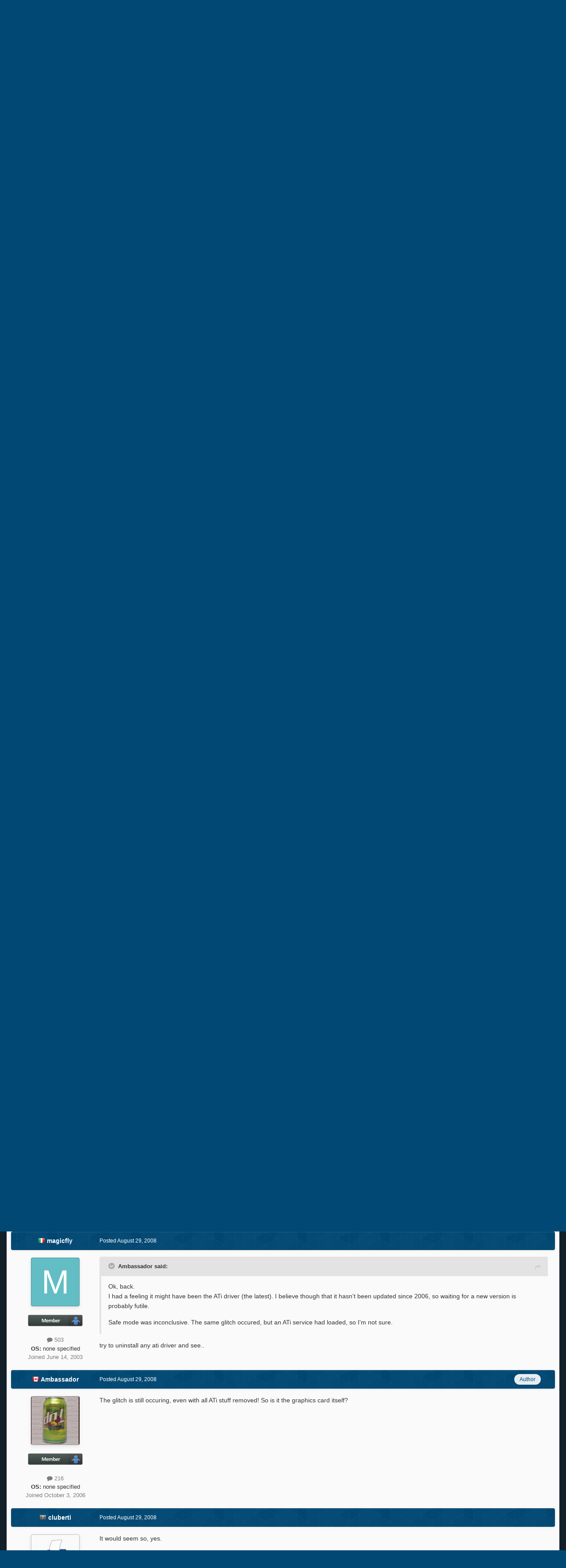

--- FILE ---
content_type: text/html;charset=UTF-8
request_url: https://msfn.org/board/topic/122593-icon-dragging-graphics-windows-glitch/
body_size: 22287
content:
<!DOCTYPE html>
<html id="focus" lang="en-US" dir="ltr" 
data-focus-guest
data-focus-group-id='2'
data-focus-theme-id='52'
data-focus-alt-theme='1'
data-focus-navigation='dropdown'

data-focus-bg='1'




data-focus-scheme='light'

data-focus-cookie='52'

data-focus-userlinks='border cta'
data-focus-post='no-margin'
data-focus-post-header='background border-v'
data-focus-post-controls='transparent buttons'
data-focus-blocks='transparent'
data-focus-ui="new-badge guest-alert"
data-focus-navigation-align="right"

data-focus-color-picker data-globaltemplate='4.7.12'>
	<head>
		<meta charset="utf-8">
        
		<title>Icon Dragging Graphics WINDOWS Glitch - Windows XP - MSFN</title>
		
			<!-- Global site tag (gtag.js) - Google Analytics -->
<script async src="https://www.googletagmanager.com/gtag/js?id=UA-141225187-1"></script>
<script>
  window.dataLayer = window.dataLayer || [];
  function gtag(){dataLayer.push(arguments);}
  gtag('js', new Date());

  gtag('config', 'UA-141225187-1');
</script>

		
		
		
		

	<meta name="viewport" content="width=device-width, initial-scale=1">


	
	


	<meta name="twitter:card" content="summary" />




	
		
			
				<meta property="og:title" content="Icon Dragging Graphics WINDOWS Glitch">
			
		
	

	
		
			
				<meta property="og:type" content="website">
			
		
	

	
		
			
				<meta property="og:url" content="https://msfn.org/board/topic/122593-icon-dragging-graphics-windows-glitch/">
			
		
	

	
		
			
				<meta name="description" content="EDITBefore I formatted this computer, I had Windows XP SP2. Everytime I dragged an icon, it would look messed up. Simple as that.Format and reinstall with SP3 later, and it still look screwed up.This isn&#039;t an exclusive case either. I remember having the same glitch on a high school computer also ...">
			
		
	

	
		
			
				<meta property="og:description" content="EDITBefore I formatted this computer, I had Windows XP SP2. Everytime I dragged an icon, it would look messed up. Simple as that.Format and reinstall with SP3 later, and it still look screwed up.This isn&#039;t an exclusive case either. I remember having the same glitch on a high school computer also ...">
			
		
	

	
		
			
				<meta property="og:updated_time" content="2009-09-28T20:04:34Z">
			
		
	

	
		
			
				<meta property="og:site_name" content="MSFN">
			
		
	

	
		
			
				<meta property="og:locale" content="en_US">
			
		
	


	
		<link rel="canonical" href="https://msfn.org/board/topic/122593-icon-dragging-graphics-windows-glitch/" />
	

<link rel="alternate" type="application/rss+xml" title="Latest Forum Posts" href="https://msfn.org/board/rss/1-latest-forum-posts.xml/" />



<link rel="manifest" href="https://msfn.org/board/manifest.webmanifest/">
<meta name="msapplication-config" content="https://msfn.org/board/browserconfig.xml/">
<meta name="msapplication-starturl" content="/">
<meta name="application-name" content="MSFN">
<meta name="apple-mobile-web-app-title" content="MSFN">

	<meta name="theme-color" content="#014974">










<link rel="preload" href="//msfn.org/board/applications/core/interface/font/fontawesome-webfont.woff2?v=4.7.0" as="font" crossorigin="anonymous">
		




	<link rel='stylesheet' href='https://msfn.org/board/uploads/css_built_52/341e4a57816af3ba440d891ca87450ff_framework.css?v=b6f727f51f1764081564' media='all'>

	<link rel='stylesheet' href='https://msfn.org/board/uploads/css_built_52/05e81b71abe4f22d6eb8d1a929494829_responsive.css?v=b6f727f51f1764081564' media='all'>

	<link rel='stylesheet' href='https://msfn.org/board/uploads/css_built_52/90eb5adf50a8c640f633d47fd7eb1778_core.css?v=b6f727f51f1764081564' media='all'>

	<link rel='stylesheet' href='https://msfn.org/board/uploads/css_built_52/5a0da001ccc2200dc5625c3f3934497d_core_responsive.css?v=b6f727f51f1764081564' media='all'>

	<link rel='stylesheet' href='https://msfn.org/board/uploads/css_built_52/62e269ced0fdab7e30e026f1d30ae516_forums.css?v=b6f727f51f1764081564' media='all'>

	<link rel='stylesheet' href='https://msfn.org/board/uploads/css_built_52/76e62c573090645fb99a15a363d8620e_forums_responsive.css?v=b6f727f51f1764081564' media='all'>

	<link rel='stylesheet' href='https://msfn.org/board/uploads/css_built_52/20446cf2d164adcc029377cb04d43d17_flags.css?v=b6f727f51f1764081564' media='all'>

	<link rel='stylesheet' href='https://msfn.org/board/uploads/css_built_52/ebdea0c6a7dab6d37900b9190d3ac77b_topics.css?v=b6f727f51f1764081564' media='all'>





<link rel='stylesheet' href='https://msfn.org/board/uploads/css_built_52/258adbb6e4f3e83cd3b355f84e3fa002_custom.css?v=b6f727f51f1764081564' media='all'>




		
<script type='text/javascript'>
var focusHtml = document.getElementById('focus');
var cookieId = focusHtml.getAttribute('data-focus-cookie');

//	['setting-name', enabled-by-default, has-toggle]
var focusSettings = [
	
 
	['mobile-footer', 1, 1],
	['fluid', 1, 1],
	['larger-font-size', 0, 1],
	['sticky-author-panel', 0, 1],
	['sticky-sidebar', 0, 1],
	['flip-sidebar', 0, 1],
	
	
]; 
for(var i = 0; i < focusSettings.length; i++) {
	var settingName = focusSettings[i][0];
	var isDefault = focusSettings[i][1];
	var allowToggle = focusSettings[i][2];
	if(allowToggle){
		var choice = localStorage.getItem(settingName);
		if( (choice === '1') || (!choice && (isDefault)) ){
			focusHtml.classList.add('enable--' + settingName + '');
		}
	} else if(isDefault){
		focusHtml.classList.add('enable--' + settingName + '');
	}
}


</script>

 <script>

if (document.querySelector('[data-focus-color-picker]')) {
	
	var cookieShiftColorPrimary = localStorage.getItem('shiftColorPrimary');
	if(cookieShiftColorPrimary){
		document.documentElement.style.setProperty('--theme-header', cookieShiftColorPrimary);
	}
	var cookieShiftColorSecondary = localStorage.getItem('shiftColorSecondary');
	if(cookieShiftColorSecondary){
		document.documentElement.style.setProperty('--theme-brand_primary', cookieShiftColorSecondary);
	}

}

</script>
		
		
		

		
 
	</head>
	<body class='ipsApp ipsApp_front ipsJS_none ipsClearfix' data-controller='core.front.core.app' data-message="" data-pageApp='forums' data-pageLocation='front' data-pageModule='forums' data-pageController='topic' data-pageID='122593'  >
		
        

        

		<a href='#ipsLayout_mainArea' class='ipsHide' title='Go to main content on this page' accesskey='m'>Jump to content</a>
		
<div class='focus-mobile-search'>
	<div class='focus-mobile-search__close' data-class='display--focus-mobile-search'><i class="fa fa-times" aria-hidden="true"></i></div>
</div>
		
<div class='focus-color-picker'>
	<div class='ipsLayout_container'>
		<div class='focus-color-picker__padding'>
			<div class='focus-color-picker__align focus-color-picker__primary'>
				<div class='focus-color-picker__label'></div>
				<ul class='focus-color-picker__list' data-colors='primary'>
					<li style='--bg:178, 43, 43' data-name="Strawberry"></li>
					<li style='--bg:152, 78, 29' data-name="Orange"></li>
					<li style='--bg:206,161, 40' data-name="Banana"></li>
					<li style='--bg: 99,170, 78' data-name="Lime"></li>
					<li style='--bg: 41,150,118' data-name="Leaf"></li>
					<li style='--bg: 85,114,139' data-name="Slate"></li>
					<li style='--bg: 41,118,150' data-name="Sky"></li>
					<li style='--bg:  1, 73,116' data-name="Blueberry"></li>
					<li style='--bg:109, 54,157' data-name="Grape"></li>
					<li style='--bg:149, 57,152' data-name="Watermelon"></li>
					<li style='--bg:113,102, 91' data-name="Chocolate"></li>
					<li style='--bg: 51, 53, 53' data-name="Marble"></li>
				</ul>
			</div>
			<div class='focus-color-picker__align focus-color-picker__secondary'>
				<div class='focus-color-picker__label'></div>
				<ul class='focus-color-picker__list' data-colors='secondary'>
					<li style='--bg:178, 43, 43' data-name="Strawberry"></li>
					<li style='--bg:152, 78, 29' data-name="Orange"></li>
					<li style='--bg:206,161, 40' data-name="Banana"></li>
					<li style='--bg: 99,170, 78' data-name="Lime"></li>
					<li style='--bg: 41,150,118' data-name="Leaf"></li>
					<li style='--bg: 85,114,139' data-name="Slate"></li>
					<li style='--bg: 41,118,150' data-name="Sky"></li>
					<li style='--bg:  1, 73,116' data-name="Blueberry"></li>
					<li style='--bg:109, 54,157' data-name="Grape"></li>
					<li style='--bg:149, 57,152' data-name="Watermelon"></li>
					<li style='--bg:113,102, 91' data-name="Chocolate"></li>
					<li style='--bg: 51, 53, 53' data-name="Marble"></li>
				</ul>
			</div>
		</div>
	</div>
</div>
		<div id='ipsLayout_header'>
			
<ul id='elMobileNav' class='ipsResponsive_hideDesktop' data-controller='core.front.core.mobileNav'>
	
		
			
			
				
				
			
				
				
			
				
					<li id='elMobileBreadcrumb'>
						<a href='https://msfn.org/board/forum/34-windows-xp/'>
							<span>Windows XP</span>
						</a>
					</li>
				
				
			
				
				
			
		
	
  
	<li class='elMobileNav__home'>
		<a href='https://msfn.org/board/'><i class="fa fa-home" aria-hidden="true"></i></a>
	</li>
	
	
	<li >
		<a data-action="defaultStream" href='https://msfn.org/board/discover/'><i class="fa fa-newspaper-o" aria-hidden="true"></i></a>
	</li>

	

	
		<li class='ipsJS_show'>
			<a href='https://msfn.org/board/search/' data-class='display--focus-mobile-search'><i class='fa fa-search'></i></a>
		</li>
	

	
<li data-focus-editor>
	<a href='#'>
		<i class='fa fa-toggle-on'></i>
	</a>
</li>
<li data-focus-toggle-theme>
	<a href='#'>
		<i class='fa'></i>
	</a>
</li>
<li data-focus-toggle-color-picker>
	<a href='#'>
		<i class="fa fa-paint-brush" aria-hidden="true"></i>
	</a>
</li>
  	
	<li data-ipsDrawer data-ipsDrawer-drawerElem='#elMobileDrawer'>
		<a href='#'>
			
			
				
			
			
			
			<i class='fa fa-navicon'></i>
		</a>
	</li>
</ul>
			<header class='focus-header'>
				<div class='ipsLayout_container'>
					<div class='focus-header-align'>
						
<a class='focus-logo' href='https://msfn.org/board/' accesskey='1'>
	
		
		<span class='focus-logo__image'>
			<img src="https://msfn.org/board/uploads/monthly_2025_10/logo.png.b692be83fde234d5ccb37de1db1a86ca.png" alt='MSFN'>
		</span>
		
			<!-- <span class='focus-logo__text'>
				<span class='focus-logo__name'>Shift</span>
				
			</span> -->
		
	
</a>
						<div class='focus-nav-bar'>
							<div class='focus-nav'>

	<nav  class=' ipsResponsive_showDesktop'>
		<div class='ipsNavBar_primary ipsNavBar_primary--loading ipsLayout_container '>
			<ul data-role="primaryNavBar" class='ipsClearfix'>
				


	
		
		
		<li  id='elNavSecondary_13' data-role="navBarItem" data-navApp="core" data-navExt="CustomItem">
			
			
				<a href="https://msfn.org"  data-navItem-id="13" >
					Home<span class='ipsNavBar_active__identifier'></span>
				</a>
			
			
		</li>
	
	

	
		
		
		<li  id='elNavSecondary_2' data-role="navBarItem" data-navApp="core" data-navExt="CustomItem">
			
			
				<a href="https://msfn.org/board/discover/"  data-navItem-id="2" >
					Activity<span class='ipsNavBar_active__identifier'></span>
				</a>
			
			
				<ul class='ipsNavBar_secondary ipsHide' data-role='secondaryNavBar'>
					


	
		
		
		<li  id='elNavSecondary_5' data-role="navBarItem" data-navApp="core" data-navExt="YourActivityStreamsItem">
			
			
				<a href="https://msfn.org/board/discover/unread/"  data-navItem-id="5" >
					Unread Content<span class='ipsNavBar_active__identifier'></span>
				</a>
			
			
		</li>
	
	

	
		
		
		<li  id='elNavSecondary_6' data-role="navBarItem" data-navApp="core" data-navExt="YourActivityStreamsItem">
			
			
				<a href="https://msfn.org/board/discover/content-started/"  data-navItem-id="6" >
					Content I Started<span class='ipsNavBar_active__identifier'></span>
				</a>
			
			
		</li>
	
	

	
		
		
		<li  id='elNavSecondary_4' data-role="navBarItem" data-navApp="core" data-navExt="YourActivityStreams">
			
			
				<a href="#"  data-navItem-id="4" >
					My Activity Streams<span class='ipsNavBar_active__identifier'></span>
				</a>
			
			
		</li>
	
	

	
		
		
		<li  id='elNavSecondary_3' data-role="navBarItem" data-navApp="core" data-navExt="AllActivity">
			
			
				<a href="https://msfn.org/board/discover/"  data-navItem-id="3" >
					All Activity<span class='ipsNavBar_active__identifier'></span>
				</a>
			
			
		</li>
	
	

	
		
		
		<li  id='elNavSecondary_7' data-role="navBarItem" data-navApp="core" data-navExt="Search">
			
			
				<a href="https://msfn.org/board/search/"  data-navItem-id="7" >
					Search<span class='ipsNavBar_active__identifier'></span>
				</a>
			
			
		</li>
	
	

					<li class='ipsHide' id='elNavigationMore_2' data-role='navMore'>
						<a href='#' data-ipsMenu data-ipsMenu-appendTo='#elNavigationMore_2' id='elNavigationMore_2_dropdown'>More <i class='fa fa-caret-down'></i></a>
						<ul class='ipsHide ipsMenu ipsMenu_auto' id='elNavigationMore_2_dropdown_menu' data-role='moreDropdown'></ul>
					</li>
				</ul>
			
		</li>
	
	

	
		
		
			
		
		<li class='ipsNavBar_active' data-active id='elNavSecondary_1' data-role="navBarItem" data-navApp="core" data-navExt="CustomItem">
			
			
				<a href="https://msfn.org/board/"  data-navItem-id="1" data-navDefault>
					Browse<span class='ipsNavBar_active__identifier'></span>
				</a>
			
			
				<ul class='ipsNavBar_secondary ' data-role='secondaryNavBar'>
					


	
		
		
			
		
		<li class='ipsNavBar_active' data-active id='elNavSecondary_8' data-role="navBarItem" data-navApp="forums" data-navExt="Forums">
			
			
				<a href="https://msfn.org/board/"  data-navItem-id="8" data-navDefault>
					Forums<span class='ipsNavBar_active__identifier'></span>
				</a>
			
			
		</li>
	
	

	
	

	
		
		
		<li  id='elNavSecondary_78' data-role="navBarItem" data-navApp="core" data-navExt="Leaderboard">
			
			
				<a href="https://msfn.org/board/leaderboard/"  data-navItem-id="78" >
					Leaderboard<span class='ipsNavBar_active__identifier'></span>
				</a>
			
			
		</li>
	
	

	
	

	
	

	
	

					<li class='ipsHide' id='elNavigationMore_1' data-role='navMore'>
						<a href='#' data-ipsMenu data-ipsMenu-appendTo='#elNavigationMore_1' id='elNavigationMore_1_dropdown'>More <i class='fa fa-caret-down'></i></a>
						<ul class='ipsHide ipsMenu ipsMenu_auto' id='elNavigationMore_1_dropdown_menu' data-role='moreDropdown'></ul>
					</li>
				</ul>
			
		</li>
	
	

	
		
		
		<li  id='elNavSecondary_18' data-role="navBarItem" data-navApp="core" data-navExt="CustomItem">
			
			
				<a href="https://msfn.org/board/guidelines/"  data-navItem-id="18" >
					Rules<span class='ipsNavBar_active__identifier'></span>
				</a>
			
			
		</li>
	
	

	
		
		
		<li  id='elNavSecondary_83' data-role="navBarItem" data-navApp="donate" data-navExt="Donate">
			
			
				<a href="https://msfn.org/board/donate/"  data-navItem-id="83" >
					Donations<span class='ipsNavBar_active__identifier'></span>
				</a>
			
			
		</li>
	
	

				
				<li class="focus-nav__more focus-nav__more--hidden">
					<a href="#"> More <span class='ipsNavBar_active__identifier'></span></a>
					<ul class='ipsNavBar_secondary'></ul>
				</li>
				
			</ul>
			

	<div id="elSearchWrapper">
		<div id='elSearch' data-controller="core.front.core.quickSearch">
			<form accept-charset='utf-8' action='//msfn.org/board/search/?do=quicksearch' method='post'>
                <input type='search' id='elSearchField' placeholder='Search...' name='q' autocomplete='off' aria-label='Search'>
                <details class='cSearchFilter'>
                    <summary class='cSearchFilter__text'></summary>
                    <ul class='cSearchFilter__menu'>
                        
                        <li><label><input type="radio" name="type" value="all" ><span class='cSearchFilter__menuText'>Everywhere</span></label></li>
                        
                            
                                <li><label><input type="radio" name="type" value='contextual_{&quot;type&quot;:&quot;forums_topic&quot;,&quot;nodes&quot;:34}' checked><span class='cSearchFilter__menuText'>This Forum</span></label></li>
                            
                                <li><label><input type="radio" name="type" value='contextual_{&quot;type&quot;:&quot;forums_topic&quot;,&quot;item&quot;:122593}' checked><span class='cSearchFilter__menuText'>This Topic</span></label></li>
                            
                        
                        
                            <li><label><input type="radio" name="type" value="core_statuses_status"><span class='cSearchFilter__menuText'>Status Updates</span></label></li>
                        
                            <li><label><input type="radio" name="type" value="forums_topic"><span class='cSearchFilter__menuText'>Topics</span></label></li>
                        
                            <li><label><input type="radio" name="type" value="calendar_event"><span class='cSearchFilter__menuText'>Events</span></label></li>
                        
                            <li><label><input type="radio" name="type" value="core_members"><span class='cSearchFilter__menuText'>Members</span></label></li>
                        
                    </ul>
                </details>
				<button class='cSearchSubmit' type="submit" aria-label='Search'><i class="fa fa-search"></i></button>
			</form>
		</div>
	</div>

		</div>
	</nav>
</div>
						</div>
					</div>
				</div>
			</header>
			<div class='focus-user-bar ipsResponsive_showDesktop'>
				<div class='ipsLayout_container ipsFlex ipsFlex-jc:between ipsFlex-ai:center'>
					
						<div class='focus-user'>

	<ul id='elUserNav' class='ipsList_inline cSignedOut ipsResponsive_showDesktop'>
		
		
		
		
			
				<li id='elSignInLink'>
					<a href='https://msfn.org/board/login/' data-ipsMenu-closeOnClick="false" data-ipsMenu id='elUserSignIn'>
						Existing user? Sign In &nbsp;<i class='fa fa-caret-down'></i>
					</a>
					
<div id='elUserSignIn_menu' class='ipsMenu ipsMenu_auto ipsHide'>
	<form accept-charset='utf-8' method='post' action='https://msfn.org/board/login/'>
		<input type="hidden" name="csrfKey" value="4b9585753b36b4dd66a3b5c620ccbb92">
		<input type="hidden" name="ref" value="aHR0cHM6Ly9tc2ZuLm9yZy9ib2FyZC90b3BpYy8xMjI1OTMtaWNvbi1kcmFnZ2luZy1ncmFwaGljcy13aW5kb3dzLWdsaXRjaC8=">
		<div data-role="loginForm">
			
			
			
				
<div class="ipsPad ipsForm ipsForm_vertical">
	<h4 class="ipsType_sectionHead">Sign In</h4>
	<br><br>
	<ul class='ipsList_reset'>
		<li class="ipsFieldRow ipsFieldRow_noLabel ipsFieldRow_fullWidth">
			
			
				<input type="email" placeholder="Email Address" name="auth" autocomplete="email">
			
		</li>
		<li class="ipsFieldRow ipsFieldRow_noLabel ipsFieldRow_fullWidth">
			<input type="password" placeholder="Password" name="password" autocomplete="current-password">
		</li>
		<li class="ipsFieldRow ipsFieldRow_checkbox ipsClearfix">
			<span class="ipsCustomInput">
				<input type="checkbox" name="remember_me" id="remember_me_checkbox" value="1" checked aria-checked="true">
				<span></span>
			</span>
			<div class="ipsFieldRow_content">
				<label class="ipsFieldRow_label" for="remember_me_checkbox">Remember me</label>
				<span class="ipsFieldRow_desc">Not recommended on shared computers</span>
			</div>
		</li>
		<li class="ipsFieldRow ipsFieldRow_fullWidth">
			<button type="submit" name="_processLogin" value="usernamepassword" class="ipsButton ipsButton_primary ipsButton_small" id="elSignIn_submit">Sign In</button>
			
				<p class="ipsType_right ipsType_small">
					
						<a href='https://msfn.org/board/lostpassword/' data-ipsDialog data-ipsDialog-title='Forgot your password?'>
					
					Forgot your password?</a>
				</p>
			
		</li>
	</ul>
</div>
			
		</div>
	</form>
</div>
				</li>
			
		
		
			<li>
				
					<a href='https://msfn.org/board/register/'  id='elRegisterButton'>Sign Up</a>
				
			</li>
		
		
<li class='elUserNav_sep'></li>
<li class='cUserNav_icon ipsJS_show' data-focus-editor>
	<a href='#' data-ipsTooltip>
		<i class='fa fa-toggle-on'></i>
	</a>
</li>
<li class='cUserNav_icon ipsJS_show' data-focus-toggle-theme>
	<a href='#' data-ipsTooltip>
		<i class='fa'></i>
	</a>
</li>

 <li class='cUserNav_icon' data-focus-toggle-color-picker>
	<a href='#' data-ipsTooltip>
		<i class="fa fa-paint-brush" aria-hidden="true"></i>
	</a>
</li>
	</ul>
</div>
					
					
						<div class='focus-search'></div>
					
				</div>
			</div>
		</div>
		<div class='ipsLayout_container ipsResponsive_showDesktop'>
			<div class='focus-precontent'>
				<div class='focus-breadcrumb'>
					
<nav class='ipsBreadcrumb ipsBreadcrumb_top ipsFaded_withHover'>
	

	<ul class='ipsList_inline ipsPos_right'>
		
		<li >
			<a data-action="defaultStream" class='ipsType_light '  href='https://msfn.org/board/discover/'><i class="fa fa-newspaper-o" aria-hidden="true"></i> <span>All Activity</span></a>
		</li>
		
	</ul>

	<ul data-role="breadcrumbList">
		<li>
			<a title="Home" href='https://msfn.org/board/'>
				<span>Home <i class='fa fa-angle-right'></i></span>
			</a>
		</li>
		
		
			<li>
				
					<a href='https://msfn.org/board/forum/95-microsoft-software-products/'>
						<span>Microsoft Software Products <i class='fa fa-angle-right' aria-hidden="true"></i></span>
					</a>
				
			</li>
		
			<li>
				
					<a href='https://msfn.org/board/forum/183-older-windows-nt-family-oses/'>
						<span>Older Windows NT-Family OSes <i class='fa fa-angle-right' aria-hidden="true"></i></span>
					</a>
				
			</li>
		
			<li>
				
					<a href='https://msfn.org/board/forum/34-windows-xp/'>
						<span>Windows XP <i class='fa fa-angle-right' aria-hidden="true"></i></span>
					</a>
				
			</li>
		
			<li>
				
					Icon Dragging Graphics WINDOWS Glitch
				
			</li>
		
	</ul>
</nav>
					

<ul class='focus-social focus-social--iconOnly'>
	<li><a href='https://www.facebook.com/msfn.org' target="_blank" rel="noopener"><span>Facebook</span></a></li>
<li><a href='https://www.twitter.com/msfnorg' target="_blank" rel="noopener"><span>Twitter</span></a></li>
</ul>

				</div>
			</div>
		</div>
		<main id='ipsLayout_body' class='ipsLayout_container'>
			<div class='focus-content'>
				<div class='focus-content-padding'>
					<div id='ipsLayout_contentArea'>
						





						<div id='ipsLayout_contentWrapper'>
							
							<div id='ipsLayout_mainArea'>
								<div align="center">
<script async src="//pagead2.googlesyndication.com/pagead/js/adsbygoogle.js"></script>
<!-- Forum First Post -->
<ins class="adsbygoogle"
     style="display:block"
     data-ad-client="ca-pub-5503154458660143"
     data-ad-slot="8294946089"
     data-ad-format="auto"></ins>
<script>
(adsbygoogle = window.adsbygoogle || []).push({});
</script>
</div>
<br>
								
								
								
								

	




								



<div class='ipsPageHeader ipsResponsive_pull ipsBox ipsPadding sm:ipsPadding:half ipsMargin_bottom'>
		
	
	<div class='ipsFlex ipsFlex-ai:center ipsFlex-fw:wrap ipsGap:4'>
		<div class='ipsFlex-flex:11'>
			<h1 class='ipsType_pageTitle ipsContained_container'>
				

				
				
					<span class='ipsType_break ipsContained'>
						<span>Icon Dragging Graphics WINDOWS Glitch</span>
					</span>
				
			</h1>
			
			
		</div>
		
			<div class='ipsFlex-flex:00 ipsType_light'>
				
				
<div  class='ipsClearfix ipsRating  ipsRating_veryLarge'>
	
	<ul class='ipsRating_collective'>
		
			
				<li class='ipsRating_off'>
					<i class='fa fa-star'></i>
				</li>
			
		
			
				<li class='ipsRating_off'>
					<i class='fa fa-star'></i>
				</li>
			
		
			
				<li class='ipsRating_off'>
					<i class='fa fa-star'></i>
				</li>
			
		
			
				<li class='ipsRating_off'>
					<i class='fa fa-star'></i>
				</li>
			
		
			
				<li class='ipsRating_off'>
					<i class='fa fa-star'></i>
				</li>
			
		
	</ul>
</div>
			</div>
		
	</div>
	<hr class='ipsHr'>
	<div class='ipsPageHeader__meta ipsFlex ipsFlex-jc:between ipsFlex-ai:center ipsFlex-fw:wrap ipsGap:3'>
		<div class='ipsFlex-flex:11'>
			<div class='ipsPhotoPanel ipsPhotoPanel_mini ipsPhotoPanel_notPhone ipsClearfix'>
				


	<a href="https://msfn.org/board/profile/112051-ambassador/" rel="nofollow" data-ipsHover data-ipsHover-width="370" data-ipsHover-target="https://msfn.org/board/profile/112051-ambassador/?do=hovercard" class="ipsUserPhoto ipsUserPhoto_mini" title="Go to Ambassador's profile">
		<img src='https://msfn.org/board/uploads/profile/photo-thumb-112051.gif' alt='Ambassador' loading="lazy">
	</a>

				<div>
					<p class='ipsType_reset ipsType_blendLinks'>
						<span class='ipsType_normal'>
						
							<strong>By 




	
		
		
		<a data-ipsTooltip data-ipsTooltip-label="Canada" data-ipsDialog data-ipsDialog-title='Members from Canada' href="https://msfn.org/board/countries/?do=country&amp;country=ca">
			<i class="ipsFlag ipsFlag-ca"></i>
		</a>
	
<a href="https://msfn.org/board/profile/112051-ambassador/" rel="nofollow" data-ipshover data-ipshover-width="370" data-ipshover-target="https://msfn.org/board/profile/112051-ambassador/?do=hovercard&amp;referrer=https%253A%252F%252Fmsfn.org%252Fboard%252Ftopic%252F122593-icon-dragging-graphics-windows-glitch%252F" title="Go to Ambassador's profile" class="ipsType_break">Ambassador</a></strong><br />
							<span class='ipsType_light'><time datetime='2008-08-28T14:00:48Z' title='08/28/2008 02:00  PM' data-short='17 yr'>August 28, 2008</time> in <a href="https://msfn.org/board/forum/34-windows-xp/">Windows XP</a></span>
						
						</span>
					</p>
				</div>
			</div>
		</div>
		
			<div class='ipsFlex-flex:01 ipsResponsive_hidePhone'>
				<div class='ipsShareLinks'>
					
						


    <a href='#elShareItem_1802319554_menu' id='elShareItem_1802319554' data-ipsMenu class='ipsShareButton ipsButton ipsButton_verySmall ipsButton_link ipsButton_link--light'>
        <span><i class='fa fa-share-alt'></i></span> &nbsp;Share
    </a>

    <div class='ipsPadding ipsMenu ipsMenu_normal ipsHide' id='elShareItem_1802319554_menu' data-controller="core.front.core.sharelink">
        
        
        <span data-ipsCopy data-ipsCopy-flashmessage>
            <a href="https://msfn.org/board/topic/122593-icon-dragging-graphics-windows-glitch/" class="ipsButton ipsButton_light ipsButton_small ipsButton_fullWidth" data-role="copyButton" data-clipboard-text="https://msfn.org/board/topic/122593-icon-dragging-graphics-windows-glitch/" data-ipstooltip title='Copy Link to Clipboard'><i class="fa fa-clone"></i> https://msfn.org/board/topic/122593-icon-dragging-graphics-windows-glitch/</a>
        </span>
        <ul class='ipsShareLinks ipsMargin_top:half'>
            
                <li>
<a href="mailto:?subject=Icon%20Dragging%20Graphics%20WINDOWS%20Glitch&body=https%3A%2F%2Fmsfn.org%2Fboard%2Ftopic%2F122593-icon-dragging-graphics-windows-glitch%2F" rel='nofollow' class='cShareLink cShareLink_email' title='Share via email' data-ipsTooltip>
	<i class="fa fa-envelope"></i>
</a></li>
            
        </ul>
        
            <hr class='ipsHr'>
            <button class='ipsHide ipsButton ipsButton_verySmall ipsButton_light ipsButton_fullWidth ipsMargin_top:half' data-controller='core.front.core.webshare' data-role='webShare' data-webShareTitle='Icon Dragging Graphics WINDOWS Glitch' data-webShareText='Icon Dragging Graphics WINDOWS Glitch' data-webShareUrl='https://msfn.org/board/topic/122593-icon-dragging-graphics-windows-glitch/'>More sharing options...</button>
        
    </div>

					
					
                    

					



					

<div data-followApp='forums' data-followArea='topic' data-followID='122593' data-controller='core.front.core.followButton'>
	

	<a href='https://msfn.org/board/login/' rel="nofollow" class="ipsFollow ipsPos_middle ipsButton ipsButton_light ipsButton_verySmall ipsButton_disabled" data-role="followButton" data-ipsTooltip title='Sign in to follow this'>
		<span>Followers</span>
		<span class='ipsCommentCount'>0</span>
	</a>

</div>
				</div>
			</div>
					
	</div>
	
	
</div>








<div class='ipsClearfix'>
	<ul class="ipsToolList ipsToolList_horizontal ipsClearfix ipsSpacer_both ipsResponsive_hidePhone">
		
		
		
	</ul>
</div>

<div id='comments' data-controller='core.front.core.commentFeed,forums.front.topic.view, core.front.core.ignoredComments' data-autoPoll data-baseURL='https://msfn.org/board/topic/122593-icon-dragging-graphics-windows-glitch/' data-lastPage data-feedID='topic-122593' class='cTopic ipsClear ipsSpacer_top'>
	
			
	

	

<div data-controller='core.front.core.recommendedComments' data-url='https://msfn.org/board/topic/122593-icon-dragging-graphics-windows-glitch/?recommended=comments' class='ipsRecommendedComments ipsHide'>
	<div data-role="recommendedComments">
		<h2 class='ipsType_sectionHead ipsType_large ipsType_bold ipsMargin_bottom'>Recommended Posts</h2>
		
	</div>
</div>
	
	<div id="elPostFeed" data-role='commentFeed' data-controller='core.front.core.moderation' >
		<form action="https://msfn.org/board/topic/122593-icon-dragging-graphics-windows-glitch/?csrfKey=4b9585753b36b4dd66a3b5c620ccbb92&amp;do=multimodComment" method="post" data-ipsPageAction data-role='moderationTools'>
			
			
				

					

					
					



<a id="findComment-791986"></a>
<a id="comment-791986"></a>
<article  id="elComment_791986" class="cPost ipsBox ipsResponsive_pull  ipsComment  ipsComment_parent ipsClearfix ipsClear ipsColumns ipsColumns_noSpacing ipsColumns_collapsePhone    ">
	

	

	<div class="cAuthorPane_mobile ipsResponsive_showPhone">
		<div class="cAuthorPane_photo">
			<div class="cAuthorPane_photoWrap">
				


	<a href="https://msfn.org/board/profile/112051-ambassador/" rel="nofollow" data-ipsHover data-ipsHover-width="370" data-ipsHover-target="https://msfn.org/board/profile/112051-ambassador/?do=hovercard" class="ipsUserPhoto ipsUserPhoto_large" title="Go to Ambassador's profile">
		<img src='https://msfn.org/board/uploads/profile/photo-thumb-112051.gif' alt='Ambassador' loading="lazy">
	</a>

				
				
			</div>
		</div>
		<div class="cAuthorPane_content">
			<h3 class="ipsType_sectionHead cAuthorPane_author ipsType_break ipsType_blendLinks ipsFlex ipsFlex-ai:center">
				




	
		
		
		<a data-ipsTooltip data-ipsTooltip-label="Canada" data-ipsDialog data-ipsDialog-title='Members from Canada' href="https://msfn.org/board/countries/?do=country&amp;country=ca">
			<i class="ipsFlag ipsFlag-ca"></i>
		</a>
	
<a href="https://msfn.org/board/profile/112051-ambassador/" rel="nofollow" data-ipshover data-ipshover-width="370" data-ipshover-target="https://msfn.org/board/profile/112051-ambassador/?do=hovercard&amp;referrer=https%253A%252F%252Fmsfn.org%252Fboard%252Ftopic%252F122593-icon-dragging-graphics-windows-glitch%252F" title="Go to Ambassador's profile" class="ipsType_break"><b><span style='color:#3366D3'>Ambassador</span></b></a>
			</h3>
			<div class="ipsType_light ipsType_reset">
			    <a href="https://msfn.org/board/topic/122593-icon-dragging-graphics-windows-glitch/#findComment-791986" rel="nofollow" class="ipsType_blendLinks">Posted <time datetime='2008-08-28T14:00:48Z' title='08/28/2008 02:00  PM' data-short='17 yr'>August 28, 2008</time></a>
				
			</div>
		</div>
	</div>
	<aside class="ipsComment_author cAuthorPane ipsColumn ipsColumn_medium ipsResponsive_hidePhone">
		<h3 class="ipsType_sectionHead cAuthorPane_author ipsType_blendLinks ipsType_break">
<strong>




	
		
		
		<a data-ipsTooltip data-ipsTooltip-label="Canada" data-ipsDialog data-ipsDialog-title='Members from Canada' href="https://msfn.org/board/countries/?do=country&amp;country=ca">
			<i class="ipsFlag ipsFlag-ca"></i>
		</a>
	
<a href="https://msfn.org/board/profile/112051-ambassador/" rel="nofollow" data-ipshover data-ipshover-width="370" data-ipshover-target="https://msfn.org/board/profile/112051-ambassador/?do=hovercard&amp;referrer=https%253A%252F%252Fmsfn.org%252Fboard%252Ftopic%252F122593-icon-dragging-graphics-windows-glitch%252F" title="Go to Ambassador's profile" class="ipsType_break">Ambassador</a></strong>
			
		</h3>
		<ul class="cAuthorPane_info ipsList_reset">
			<li data-role="photo" class="cAuthorPane_photo">
				<div class="cAuthorPane_photoWrap">
					


	<a href="https://msfn.org/board/profile/112051-ambassador/" rel="nofollow" data-ipsHover data-ipsHover-width="370" data-ipsHover-target="https://msfn.org/board/profile/112051-ambassador/?do=hovercard" class="ipsUserPhoto ipsUserPhoto_large" title="Go to Ambassador's profile">
		<img src='https://msfn.org/board/uploads/profile/photo-thumb-112051.gif' alt='Ambassador' loading="lazy">
	</a>

					
					
				</div>
			</li>
			
				
				
					<li data-role="group-icon"><img src="https://msfn.org/board/uploads/monthly_2016_03/member.png.17499d675553634b46a0b88559740f90.png" alt="" class="cAuthorGroupIcon"></li>
				
			
			
				<li data-role="stats" class="ipsMargin_top">
					<ul class="ipsList_reset ipsType_light ipsFlex ipsFlex-ai:center ipsFlex-jc:center ipsGap_row:2 cAuthorPane_stats">
						<li>
							
								<a href="https://msfn.org/board/profile/112051-ambassador/content/" rel="nofollow" title="216 posts" data-ipstooltip class="ipsType_blendLinks">
							
								<i class="fa fa-comment"></i> 216
							
								</a>
							
						</li>
						
					</ul>
				</li>
			
			
				

	
	<li data-role='custom-field' class='ipsResponsive_hidePhone ipsType_break'>
		
<strong>OS:</strong> none specified
	</li>
	

			
		



<!--Post Author is Member AND direction toggle is 0 for LTR -->


<!--Month Year-->

<span class="ejd">
	<li class="ipsType_light">
        <span class="ejd_joined">Joined</span>
        
        <time datetime='2006-10-03T19:59:19Z' title='10/03/2006 07:59  PM' data-short='19 yr'>October 3, 2006</time>
        
	</li>
</span>


<!--The next two are calculated as time ago-->
<!--Enhanced M1 Joined X Years, X Month, X days-->


<!-- **************** -->
<!--Post Author is Member AND direction toggle is 1 for RTL -->
<!-- **************** -->





</ul>
	</aside>
	<div class="ipsColumn ipsColumn_fluid ipsMargin:none">
		

<div id='comment-791986_wrap' data-controller='core.front.core.comment' data-commentApp='forums' data-commentType='forums' data-commentID="791986" data-quoteData='{&quot;userid&quot;:112051,&quot;username&quot;:&quot;Ambassador&quot;,&quot;timestamp&quot;:1219932048,&quot;contentapp&quot;:&quot;forums&quot;,&quot;contenttype&quot;:&quot;forums&quot;,&quot;contentid&quot;:122593,&quot;contentclass&quot;:&quot;forums_Topic&quot;,&quot;contentcommentid&quot;:791986}' class='ipsComment_content ipsType_medium'>

	<div class='ipsComment_meta ipsType_light ipsFlex ipsFlex-ai:center ipsFlex-jc:between ipsFlex-fd:row-reverse'>
		<div class='ipsType_light ipsType_reset ipsType_blendLinks ipsComment_toolWrap'>
			<div class='ipsResponsive_hidePhone ipsComment_badges'>
				<ul class='ipsList_reset ipsFlex ipsFlex-jc:end ipsFlex-fw:wrap ipsGap:2 ipsGap_row:1'>
					
					
					
					
					
				</ul>
			</div>
			<ul class='ipsList_reset ipsComment_tools'>
				<li>
					<a href='#elControls_791986_menu' class='ipsComment_ellipsis' id='elControls_791986' title='More options...' data-ipsMenu data-ipsMenu-appendTo='#comment-791986_wrap'><i class='fa fa-ellipsis-h'></i></a>
					<ul id='elControls_791986_menu' class='ipsMenu ipsMenu_narrow ipsHide'>
						
						
                        
						
						
						
							
								
							
							
							
							
							
							
						
					</ul>
				</li>
				
			</ul>
		</div>

		<div class='ipsType_reset ipsResponsive_hidePhone'>
		   
		   Posted <time datetime='2008-08-28T14:00:48Z' title='08/28/2008 02:00  PM' data-short='17 yr'>August 28, 2008</time>
		   
			
			<span class='ipsResponsive_hidePhone'>
				
					(edited)
				
				
			</span>
		</div>
	</div>

	

    

	<div class='cPost_contentWrap'>
		
		<div data-role='commentContent' class='ipsType_normal ipsType_richText ipsPadding_bottom ipsContained' data-controller='core.front.core.lightboxedImages'>
			<p>EDIT</p><blockquote data-ipsquote="" class="ipsQuote" data-ipsquote-username='"Original Post"' data-cite='"Original Post"' data-ipsquote-contentapp="forums" data-ipsquote-contenttype="forums" data-ipsquote-contentid="122593" data-ipsquote-contentclass="forums_Topic"><div>Before I formatted this computer, I had Windows XP SP2.  Everytime I dragged an icon, it would look messed up.  Simple as that.<p>Format and reinstall with SP3 later, and it still look screwed up.</p><p>This isn't an exclusive case either.  I remember having the same glitch on a high school computer also running XP SP2.</p><p>My hardware is as follows:</p><p>AMD Athlon XP 2100+</p><p>ATI Radeon 9000 Pro</p><p>512 MB of RAM</p><p>Samsung Syncmaster 960BP monitor analog connection running at 1280/1024 resolution and 32-bit colours</p><p>I've included a pic that clearly illustrates the glitch.  And I have tried turning ClearType and Font Smoothing off.  No effect.</p><p><img src="//msfn.org/board/applications/core/interface/js/spacer.png" alt="glitchfi7.png" data-src="http://img380.imageshack.us/img380/4500/glitchfi7.png"></p><p>Any ideas?</p><p>Thanks</p></div></blockquote>


			
				

<span class='ipsType_reset ipsType_medium ipsType_light' data-excludequote>
	<strong>Edited <time datetime='2009-09-28T20:33:31Z' title='09/28/2009 08:33  PM' data-short='16 yr'>September 28, 2009</time> by Ambassador</strong>
	
	
</span>
			
		</div>

		

		
	</div>

	
    
</div>
	</div>
</article>

					
					
						<div align="center">
<script async src="//pagead2.googlesyndication.com/pagead/js/adsbygoogle.js"></script>
<!-- Forum First Post -->
<ins class="adsbygoogle"
     style="display:block"
     data-ad-client="ca-pub-5503154458660143"
     data-ad-slot="8294946089"
     data-ad-format="auto"></ins>
<script>
(adsbygoogle = window.adsbygoogle || []).push({});
</script>
</div>
<br>
					
					
				

					

					
					



<a id="findComment-792095"></a>
<a id="comment-792095"></a>
<article  id="elComment_792095" class="cPost ipsBox ipsResponsive_pull  ipsComment  ipsComment_parent ipsClearfix ipsClear ipsColumns ipsColumns_noSpacing ipsColumns_collapsePhone    ">
	

	

	<div class="cAuthorPane_mobile ipsResponsive_showPhone">
		<div class="cAuthorPane_photo">
			<div class="cAuthorPane_photoWrap">
				


	<a href="https://msfn.org/board/profile/13262-tarun/" rel="nofollow" data-ipsHover data-ipsHover-width="370" data-ipsHover-target="https://msfn.org/board/profile/13262-tarun/?do=hovercard" class="ipsUserPhoto ipsUserPhoto_large" title="Go to Tarun's profile">
		<img src='https://msfn.org/board/uploads/av-13262.jpg' alt='Tarun' loading="lazy">
	</a>

				
				<span class="cAuthorPane_badge cAuthorPane_badge--moderator" data-ipstooltip title="Tarun is a moderator"></span>
				
				
			</div>
		</div>
		<div class="cAuthorPane_content">
			<h3 class="ipsType_sectionHead cAuthorPane_author ipsType_break ipsType_blendLinks ipsFlex ipsFlex-ai:center">
				




	
		
		
		<a data-ipsTooltip data-ipsTooltip-label="Canada" data-ipsDialog data-ipsDialog-title='Members from Canada' href="https://msfn.org/board/countries/?do=country&amp;country=ca">
			<i class="ipsFlag ipsFlag-ca"></i>
		</a>
	
<a href="https://msfn.org/board/profile/13262-tarun/" rel="nofollow" data-ipshover data-ipshover-width="370" data-ipshover-target="https://msfn.org/board/profile/13262-tarun/?do=hovercard&amp;referrer=https%253A%252F%252Fmsfn.org%252Fboard%252Ftopic%252F122593-icon-dragging-graphics-windows-glitch%252F" title="Go to Tarun's profile" class="ipsType_break"><span style='color:brown'><b>Tarun</b></span></a>
			</h3>
			<div class="ipsType_light ipsType_reset">
			    <a href="https://msfn.org/board/topic/122593-icon-dragging-graphics-windows-glitch/#findComment-792095" rel="nofollow" class="ipsType_blendLinks">Posted <time datetime='2008-08-28T21:05:03Z' title='08/28/2008 09:05  PM' data-short='17 yr'>August 28, 2008</time></a>
				
			</div>
		</div>
	</div>
	<aside class="ipsComment_author cAuthorPane ipsColumn ipsColumn_medium ipsResponsive_hidePhone">
		<h3 class="ipsType_sectionHead cAuthorPane_author ipsType_blendLinks ipsType_break">
<strong>




	
		
		
		<a data-ipsTooltip data-ipsTooltip-label="Canada" data-ipsDialog data-ipsDialog-title='Members from Canada' href="https://msfn.org/board/countries/?do=country&amp;country=ca">
			<i class="ipsFlag ipsFlag-ca"></i>
		</a>
	
<a href="https://msfn.org/board/profile/13262-tarun/" rel="nofollow" data-ipshover data-ipshover-width="370" data-ipshover-target="https://msfn.org/board/profile/13262-tarun/?do=hovercard&amp;referrer=https%253A%252F%252Fmsfn.org%252Fboard%252Ftopic%252F122593-icon-dragging-graphics-windows-glitch%252F" title="Go to Tarun's profile" class="ipsType_break">Tarun</a></strong>
			
		</h3>
		<ul class="cAuthorPane_info ipsList_reset">
			<li data-role="photo" class="cAuthorPane_photo">
				<div class="cAuthorPane_photoWrap">
					


	<a href="https://msfn.org/board/profile/13262-tarun/" rel="nofollow" data-ipsHover data-ipsHover-width="370" data-ipsHover-target="https://msfn.org/board/profile/13262-tarun/?do=hovercard" class="ipsUserPhoto ipsUserPhoto_large" title="Go to Tarun's profile">
		<img src='https://msfn.org/board/uploads/av-13262.jpg' alt='Tarun' loading="lazy">
	</a>

					
						<span class="cAuthorPane_badge cAuthorPane_badge--moderator" data-ipstooltip title="Tarun is a moderator"></span>
					
					
				</div>
			</li>
			
				
				
					<li data-role="group-icon"><img src="https://msfn.org/board/uploads/monthly_2016_03/patron.png.784d9dad95ec80740452668c5deb3ffb.png" alt="" class="cAuthorGroupIcon"></li>
				
			
			
				<li data-role="stats" class="ipsMargin_top">
					<ul class="ipsList_reset ipsType_light ipsFlex ipsFlex-ai:center ipsFlex-jc:center ipsGap_row:2 cAuthorPane_stats">
						<li>
							
								<a href="https://msfn.org/board/profile/13262-tarun/content/" rel="nofollow" title="3,320 posts" data-ipstooltip class="ipsType_blendLinks">
							
								<i class="fa fa-comment"></i> 3.3k
							
								</a>
							
						</li>
						
					</ul>
				</li>
			
			
				

	
	<li data-role='custom-field' class='ipsResponsive_hidePhone ipsType_break'>
		
<strong>OS:</strong> Windows 11
	</li>
	

			
		



<!--Post Author is Member AND direction toggle is 0 for LTR -->


<!--Month Year-->

<span class="ejd">
	<li class="ipsType_light">
        <span class="ejd_joined">Joined</span>
        
        <time datetime='2004-01-28T00:46:30Z' title='01/28/2004 12:46  AM' data-short='21 yr'>January 28, 2004</time>
        
	</li>
</span>


<!--The next two are calculated as time ago-->
<!--Enhanced M1 Joined X Years, X Month, X days-->


<!-- **************** -->
<!--Post Author is Member AND direction toggle is 1 for RTL -->
<!-- **************** -->





</ul>
	</aside>
	<div class="ipsColumn ipsColumn_fluid ipsMargin:none">
		

<div id='comment-792095_wrap' data-controller='core.front.core.comment' data-commentApp='forums' data-commentType='forums' data-commentID="792095" data-quoteData='{&quot;userid&quot;:13262,&quot;username&quot;:&quot;Tarun&quot;,&quot;timestamp&quot;:1219957503,&quot;contentapp&quot;:&quot;forums&quot;,&quot;contenttype&quot;:&quot;forums&quot;,&quot;contentid&quot;:122593,&quot;contentclass&quot;:&quot;forums_Topic&quot;,&quot;contentcommentid&quot;:792095}' class='ipsComment_content ipsType_medium'>

	<div class='ipsComment_meta ipsType_light ipsFlex ipsFlex-ai:center ipsFlex-jc:between ipsFlex-fd:row-reverse'>
		<div class='ipsType_light ipsType_reset ipsType_blendLinks ipsComment_toolWrap'>
			<div class='ipsResponsive_hidePhone ipsComment_badges'>
				<ul class='ipsList_reset ipsFlex ipsFlex-jc:end ipsFlex-fw:wrap ipsGap:2 ipsGap_row:1'>
					
					
					
					
					
				</ul>
			</div>
			<ul class='ipsList_reset ipsComment_tools'>
				<li>
					<a href='#elControls_792095_menu' class='ipsComment_ellipsis' id='elControls_792095' title='More options...' data-ipsMenu data-ipsMenu-appendTo='#comment-792095_wrap'><i class='fa fa-ellipsis-h'></i></a>
					<ul id='elControls_792095_menu' class='ipsMenu ipsMenu_narrow ipsHide'>
						
						
                        
						
						
						
							
								
							
							
							
							
							
							
						
					</ul>
				</li>
				
			</ul>
		</div>

		<div class='ipsType_reset ipsResponsive_hidePhone'>
		   
		   Posted <time datetime='2008-08-28T21:05:03Z' title='08/28/2008 09:05  PM' data-short='17 yr'>August 28, 2008</time>
		   
			
			<span class='ipsResponsive_hidePhone'>
				
				
			</span>
		</div>
	</div>

	

    

	<div class='cPost_contentWrap'>
		
		<div data-role='commentContent' class='ipsType_normal ipsType_richText ipsPadding_bottom ipsContained' data-controller='core.front.core.lightboxedImages'>
			
<p>Have you tried updating your graphics drivers?</p>


			
		</div>

		

		
			

		
	</div>

	
    
</div>
	</div>
</article>

					
					
					
				

					

					
					



<a id="findComment-792098"></a>
<a id="comment-792098"></a>
<article  id="elComment_792098" class="cPost ipsBox ipsResponsive_pull  ipsComment  ipsComment_parent ipsClearfix ipsClear ipsColumns ipsColumns_noSpacing ipsColumns_collapsePhone    ">
	

	

	<div class="cAuthorPane_mobile ipsResponsive_showPhone">
		<div class="cAuthorPane_photo">
			<div class="cAuthorPane_photoWrap">
				


	<a href="https://msfn.org/board/profile/311-cluberti/" rel="nofollow" data-ipsHover data-ipsHover-width="370" data-ipsHover-target="https://msfn.org/board/profile/311-cluberti/?do=hovercard" class="ipsUserPhoto ipsUserPhoto_large" title="Go to cluberti's profile">
		<img src='https://msfn.org/board/uploads/profile/photo-thumb-311.jpg' alt='cluberti' loading="lazy">
	</a>

				
				
			</div>
		</div>
		<div class="cAuthorPane_content">
			<h3 class="ipsType_sectionHead cAuthorPane_author ipsType_break ipsType_blendLinks ipsFlex ipsFlex-ai:center">
				




	
		
		
		<a data-ipsTooltip data-ipsTooltip-label="country-ZZ" data-ipsDialog data-ipsDialog-title='Members from country-ZZ' href="https://msfn.org/board/countries/?do=country&amp;country=zz">
			<i class="ipsFlag ipsFlag-zz"></i>
		</a>
	
<a href="https://msfn.org/board/profile/311-cluberti/" rel="nofollow" data-ipshover data-ipshover-width="370" data-ipshover-target="https://msfn.org/board/profile/311-cluberti/?do=hovercard&amp;referrer=https%253A%252F%252Fmsfn.org%252Fboard%252Ftopic%252F122593-icon-dragging-graphics-windows-glitch%252F" title="Go to cluberti's profile" class="ipsType_break"><span style='color:brown'><b>cluberti</b></span></a>
			</h3>
			<div class="ipsType_light ipsType_reset">
			    <a href="https://msfn.org/board/topic/122593-icon-dragging-graphics-windows-glitch/#findComment-792098" rel="nofollow" class="ipsType_blendLinks">Posted <time datetime='2008-08-28T21:18:21Z' title='08/28/2008 09:18  PM' data-short='17 yr'>August 28, 2008</time></a>
				
			</div>
		</div>
	</div>
	<aside class="ipsComment_author cAuthorPane ipsColumn ipsColumn_medium ipsResponsive_hidePhone">
		<h3 class="ipsType_sectionHead cAuthorPane_author ipsType_blendLinks ipsType_break">
<strong>




	
		
		
		<a data-ipsTooltip data-ipsTooltip-label="country-ZZ" data-ipsDialog data-ipsDialog-title='Members from country-ZZ' href="https://msfn.org/board/countries/?do=country&amp;country=zz">
			<i class="ipsFlag ipsFlag-zz"></i>
		</a>
	
<a href="https://msfn.org/board/profile/311-cluberti/" rel="nofollow" data-ipshover data-ipshover-width="370" data-ipshover-target="https://msfn.org/board/profile/311-cluberti/?do=hovercard&amp;referrer=https%253A%252F%252Fmsfn.org%252Fboard%252Ftopic%252F122593-icon-dragging-graphics-windows-glitch%252F" title="Go to cluberti's profile" class="ipsType_break">cluberti</a></strong>
			
		</h3>
		<ul class="cAuthorPane_info ipsList_reset">
			<li data-role="photo" class="cAuthorPane_photo">
				<div class="cAuthorPane_photoWrap">
					


	<a href="https://msfn.org/board/profile/311-cluberti/" rel="nofollow" data-ipsHover data-ipsHover-width="370" data-ipsHover-target="https://msfn.org/board/profile/311-cluberti/?do=hovercard" class="ipsUserPhoto ipsUserPhoto_large" title="Go to cluberti's profile">
		<img src='https://msfn.org/board/uploads/profile/photo-thumb-311.jpg' alt='cluberti' loading="lazy">
	</a>

					
					
				</div>
			</li>
			
				
				
					<li data-role="group-icon"><img src="https://msfn.org/board/uploads/monthly_2016_03/patron.png.784d9dad95ec80740452668c5deb3ffb.png" alt="" class="cAuthorGroupIcon"></li>
				
			
			
				<li data-role="stats" class="ipsMargin_top">
					<ul class="ipsList_reset ipsType_light ipsFlex ipsFlex-ai:center ipsFlex-jc:center ipsGap_row:2 cAuthorPane_stats">
						<li>
							
								<a href="https://msfn.org/board/profile/311-cluberti/content/" rel="nofollow" title="11,045 posts" data-ipstooltip class="ipsType_blendLinks">
							
								<i class="fa fa-comment"></i> 11k
							
								</a>
							
						</li>
						
					</ul>
				</li>
			
			
				

	
	<li data-role='custom-field' class='ipsResponsive_hidePhone ipsType_break'>
		
<strong>OS:</strong> Windows 10 x64
	</li>
	

			
		



<!--Post Author is Member AND direction toggle is 0 for LTR -->


<!--Month Year-->

<span class="ejd">
	<li class="ipsType_light">
        <span class="ejd_joined">Joined</span>
        
        <time datetime='2001-09-09T22:23:33Z' title='09/09/2001 10:23  PM' data-short='24 yr'>September 9, 2001</time>
        
	</li>
</span>


<!--The next two are calculated as time ago-->
<!--Enhanced M1 Joined X Years, X Month, X days-->


<!-- **************** -->
<!--Post Author is Member AND direction toggle is 1 for RTL -->
<!-- **************** -->





</ul>
	</aside>
	<div class="ipsColumn ipsColumn_fluid ipsMargin:none">
		

<div id='comment-792098_wrap' data-controller='core.front.core.comment' data-commentApp='forums' data-commentType='forums' data-commentID="792098" data-quoteData='{&quot;userid&quot;:311,&quot;username&quot;:&quot;cluberti&quot;,&quot;timestamp&quot;:1219958301,&quot;contentapp&quot;:&quot;forums&quot;,&quot;contenttype&quot;:&quot;forums&quot;,&quot;contentid&quot;:122593,&quot;contentclass&quot;:&quot;forums_Topic&quot;,&quot;contentcommentid&quot;:792098}' class='ipsComment_content ipsType_medium'>

	<div class='ipsComment_meta ipsType_light ipsFlex ipsFlex-ai:center ipsFlex-jc:between ipsFlex-fd:row-reverse'>
		<div class='ipsType_light ipsType_reset ipsType_blendLinks ipsComment_toolWrap'>
			<div class='ipsResponsive_hidePhone ipsComment_badges'>
				<ul class='ipsList_reset ipsFlex ipsFlex-jc:end ipsFlex-fw:wrap ipsGap:2 ipsGap_row:1'>
					
					
					
					
					
				</ul>
			</div>
			<ul class='ipsList_reset ipsComment_tools'>
				<li>
					<a href='#elControls_792098_menu' class='ipsComment_ellipsis' id='elControls_792098' title='More options...' data-ipsMenu data-ipsMenu-appendTo='#comment-792098_wrap'><i class='fa fa-ellipsis-h'></i></a>
					<ul id='elControls_792098_menu' class='ipsMenu ipsMenu_narrow ipsHide'>
						
						
                        
						
						
						
							
								
							
							
							
							
							
							
						
					</ul>
				</li>
				
			</ul>
		</div>

		<div class='ipsType_reset ipsResponsive_hidePhone'>
		   
		   Posted <time datetime='2008-08-28T21:18:21Z' title='08/28/2008 09:18  PM' data-short='17 yr'>August 28, 2008</time>
		   
			
			<span class='ipsResponsive_hidePhone'>
				
				
			</span>
		</div>
	</div>

	

    

	<div class='cPost_contentWrap'>
		
		<div data-role='commentContent' class='ipsType_normal ipsType_richText ipsPadding_bottom ipsContained' data-controller='core.front.core.lightboxedImages'>
			
<p>Better test - does it happen in safe mode...</p>


			
		</div>

		

		
			

		
	</div>

	
    
</div>
	</div>
</article>

					
					
					
				

					

					
					



<a id="findComment-792099"></a>
<a id="comment-792099"></a>
<article  id="elComment_792099" class="cPost ipsBox ipsResponsive_pull  ipsComment  ipsComment_parent ipsClearfix ipsClear ipsColumns ipsColumns_noSpacing ipsColumns_collapsePhone    ">
	

	

	<div class="cAuthorPane_mobile ipsResponsive_showPhone">
		<div class="cAuthorPane_photo">
			<div class="cAuthorPane_photoWrap">
				


	<a href="https://msfn.org/board/profile/38671-traviso/" rel="nofollow" data-ipsHover data-ipsHover-width="370" data-ipsHover-target="https://msfn.org/board/profile/38671-traviso/?do=hovercard" class="ipsUserPhoto ipsUserPhoto_large" title="Go to TravisO's profile">
		<img src='https://msfn.org/board/uploads/profile/photo-thumb-38671.gif' alt='TravisO' loading="lazy">
	</a>

				
				
			</div>
		</div>
		<div class="cAuthorPane_content">
			<h3 class="ipsType_sectionHead cAuthorPane_author ipsType_break ipsType_blendLinks ipsFlex ipsFlex-ai:center">
				




	
		
		
		<a data-ipsTooltip data-ipsTooltip-label="country-ZZ" data-ipsDialog data-ipsDialog-title='Members from country-ZZ' href="https://msfn.org/board/countries/?do=country&amp;country=zz">
			<i class="ipsFlag ipsFlag-zz"></i>
		</a>
	
<a href="https://msfn.org/board/profile/38671-traviso/" rel="nofollow" data-ipshover data-ipshover-width="370" data-ipshover-target="https://msfn.org/board/profile/38671-traviso/?do=hovercard&amp;referrer=https%253A%252F%252Fmsfn.org%252Fboard%252Ftopic%252F122593-icon-dragging-graphics-windows-glitch%252F" title="Go to TravisO's profile" class="ipsType_break"><b><span style='color:#3366D3'>TravisO</span></b></a>
			</h3>
			<div class="ipsType_light ipsType_reset">
			    <a href="https://msfn.org/board/topic/122593-icon-dragging-graphics-windows-glitch/#findComment-792099" rel="nofollow" class="ipsType_blendLinks">Posted <time datetime='2008-08-28T21:23:03Z' title='08/28/2008 09:23  PM' data-short='17 yr'>August 28, 2008</time></a>
				
			</div>
		</div>
	</div>
	<aside class="ipsComment_author cAuthorPane ipsColumn ipsColumn_medium ipsResponsive_hidePhone">
		<h3 class="ipsType_sectionHead cAuthorPane_author ipsType_blendLinks ipsType_break">
<strong>




	
		
		
		<a data-ipsTooltip data-ipsTooltip-label="country-ZZ" data-ipsDialog data-ipsDialog-title='Members from country-ZZ' href="https://msfn.org/board/countries/?do=country&amp;country=zz">
			<i class="ipsFlag ipsFlag-zz"></i>
		</a>
	
<a href="https://msfn.org/board/profile/38671-traviso/" rel="nofollow" data-ipshover data-ipshover-width="370" data-ipshover-target="https://msfn.org/board/profile/38671-traviso/?do=hovercard&amp;referrer=https%253A%252F%252Fmsfn.org%252Fboard%252Ftopic%252F122593-icon-dragging-graphics-windows-glitch%252F" title="Go to TravisO's profile" class="ipsType_break">TravisO</a></strong>
			
		</h3>
		<ul class="cAuthorPane_info ipsList_reset">
			<li data-role="photo" class="cAuthorPane_photo">
				<div class="cAuthorPane_photoWrap">
					


	<a href="https://msfn.org/board/profile/38671-traviso/" rel="nofollow" data-ipsHover data-ipsHover-width="370" data-ipsHover-target="https://msfn.org/board/profile/38671-traviso/?do=hovercard" class="ipsUserPhoto ipsUserPhoto_large" title="Go to TravisO's profile">
		<img src='https://msfn.org/board/uploads/profile/photo-thumb-38671.gif' alt='TravisO' loading="lazy">
	</a>

					
					
				</div>
			</li>
			
				
				
					<li data-role="group-icon"><img src="https://msfn.org/board/uploads/monthly_2016_03/member.png.17499d675553634b46a0b88559740f90.png" alt="" class="cAuthorGroupIcon"></li>
				
			
			
				<li data-role="stats" class="ipsMargin_top">
					<ul class="ipsList_reset ipsType_light ipsFlex ipsFlex-ai:center ipsFlex-jc:center ipsGap_row:2 cAuthorPane_stats">
						<li>
							
								<a href="https://msfn.org/board/profile/38671-traviso/content/" rel="nofollow" title="283 posts" data-ipstooltip class="ipsType_blendLinks">
							
								<i class="fa fa-comment"></i> 283
							
								</a>
							
						</li>
						
					</ul>
				</li>
			
			
				

			
		



<!--Post Author is Member AND direction toggle is 0 for LTR -->


<!--Month Year-->

<span class="ejd">
	<li class="ipsType_light">
        <span class="ejd_joined">Joined</span>
        
        <time datetime='2004-12-16T14:21:46Z' title='12/16/2004 02:21  PM' data-short='21 yr'>December 16, 2004</time>
        
	</li>
</span>


<!--The next two are calculated as time ago-->
<!--Enhanced M1 Joined X Years, X Month, X days-->


<!-- **************** -->
<!--Post Author is Member AND direction toggle is 1 for RTL -->
<!-- **************** -->





</ul>
	</aside>
	<div class="ipsColumn ipsColumn_fluid ipsMargin:none">
		

<div id='comment-792099_wrap' data-controller='core.front.core.comment' data-commentApp='forums' data-commentType='forums' data-commentID="792099" data-quoteData='{&quot;userid&quot;:38671,&quot;username&quot;:&quot;TravisO&quot;,&quot;timestamp&quot;:1219958583,&quot;contentapp&quot;:&quot;forums&quot;,&quot;contenttype&quot;:&quot;forums&quot;,&quot;contentid&quot;:122593,&quot;contentclass&quot;:&quot;forums_Topic&quot;,&quot;contentcommentid&quot;:792099}' class='ipsComment_content ipsType_medium'>

	<div class='ipsComment_meta ipsType_light ipsFlex ipsFlex-ai:center ipsFlex-jc:between ipsFlex-fd:row-reverse'>
		<div class='ipsType_light ipsType_reset ipsType_blendLinks ipsComment_toolWrap'>
			<div class='ipsResponsive_hidePhone ipsComment_badges'>
				<ul class='ipsList_reset ipsFlex ipsFlex-jc:end ipsFlex-fw:wrap ipsGap:2 ipsGap_row:1'>
					
					
					
					
					
				</ul>
			</div>
			<ul class='ipsList_reset ipsComment_tools'>
				<li>
					<a href='#elControls_792099_menu' class='ipsComment_ellipsis' id='elControls_792099' title='More options...' data-ipsMenu data-ipsMenu-appendTo='#comment-792099_wrap'><i class='fa fa-ellipsis-h'></i></a>
					<ul id='elControls_792099_menu' class='ipsMenu ipsMenu_narrow ipsHide'>
						
						
                        
						
						
						
							
								
							
							
							
							
							
							
						
					</ul>
				</li>
				
			</ul>
		</div>

		<div class='ipsType_reset ipsResponsive_hidePhone'>
		   
		   Posted <time datetime='2008-08-28T21:23:03Z' title='08/28/2008 09:23  PM' data-short='17 yr'>August 28, 2008</time>
		   
			
			<span class='ipsResponsive_hidePhone'>
				
					(edited)
				
				
			</span>
		</div>
	</div>

	

    

	<div class='cPost_contentWrap'>
		
		<div data-role='commentContent' class='ipsType_normal ipsType_richText ipsPadding_bottom ipsContained' data-controller='core.front.core.lightboxedImages'>
			
<blockquote data-ipsquote="" class="ipsQuote" data-ipsquote-contentcommentid="792098" data-ipsquote-username="cluberti" data-cite="cluberti" data-ipsquote-contentapp="forums" data-ipsquote-contenttype="forums" data-ipsquote-contentid="122593" data-ipsquote-contentclass="forums_Topic"><div>Better test - does it happen in safe mode...</div></blockquote>If it happens there, it's your graphic drivers, if it doesn't, it's something else (junkware?)<p>I'm 99.9% sure the problem is your graphic drivers, it's even possible this problem exists in the newest version and you might have to downgrade until the next version.</p>


			
				

<span class='ipsType_reset ipsType_medium ipsType_light' data-excludequote>
	<strong>Edited <time datetime='2008-08-28T21:24:25Z' title='08/28/2008 09:24  PM' data-short='17 yr'>August 28, 2008</time> by TravisO</strong>
	
	
</span>
			
		</div>

		

		
	</div>

	
    
</div>
	</div>
</article>

					
					
					
				

					

					
					



<a id="findComment-792247"></a>
<a id="comment-792247"></a>
<article  id="elComment_792247" class="cPost ipsBox ipsResponsive_pull  ipsComment  ipsComment_parent ipsClearfix ipsClear ipsColumns ipsColumns_noSpacing ipsColumns_collapsePhone    ">
	

	

	<div class="cAuthorPane_mobile ipsResponsive_showPhone">
		<div class="cAuthorPane_photo">
			<div class="cAuthorPane_photoWrap">
				


	<a href="https://msfn.org/board/profile/112051-ambassador/" rel="nofollow" data-ipsHover data-ipsHover-width="370" data-ipsHover-target="https://msfn.org/board/profile/112051-ambassador/?do=hovercard" class="ipsUserPhoto ipsUserPhoto_large" title="Go to Ambassador's profile">
		<img src='https://msfn.org/board/uploads/profile/photo-thumb-112051.gif' alt='Ambassador' loading="lazy">
	</a>

				
				
			</div>
		</div>
		<div class="cAuthorPane_content">
			<h3 class="ipsType_sectionHead cAuthorPane_author ipsType_break ipsType_blendLinks ipsFlex ipsFlex-ai:center">
				




	
		
		
		<a data-ipsTooltip data-ipsTooltip-label="Canada" data-ipsDialog data-ipsDialog-title='Members from Canada' href="https://msfn.org/board/countries/?do=country&amp;country=ca">
			<i class="ipsFlag ipsFlag-ca"></i>
		</a>
	
<a href="https://msfn.org/board/profile/112051-ambassador/" rel="nofollow" data-ipshover data-ipshover-width="370" data-ipshover-target="https://msfn.org/board/profile/112051-ambassador/?do=hovercard&amp;referrer=https%253A%252F%252Fmsfn.org%252Fboard%252Ftopic%252F122593-icon-dragging-graphics-windows-glitch%252F" title="Go to Ambassador's profile" class="ipsType_break"><b><span style='color:#3366D3'>Ambassador</span></b></a>
			</h3>
			<div class="ipsType_light ipsType_reset">
			    <a href="https://msfn.org/board/topic/122593-icon-dragging-graphics-windows-glitch/#findComment-792247" rel="nofollow" class="ipsType_blendLinks">Posted <time datetime='2008-08-29T14:06:01Z' title='08/29/2008 02:06  PM' data-short='17 yr'>August 29, 2008</time></a>
				
			</div>
		</div>
	</div>
	<aside class="ipsComment_author cAuthorPane ipsColumn ipsColumn_medium ipsResponsive_hidePhone">
		<h3 class="ipsType_sectionHead cAuthorPane_author ipsType_blendLinks ipsType_break">
<strong>




	
		
		
		<a data-ipsTooltip data-ipsTooltip-label="Canada" data-ipsDialog data-ipsDialog-title='Members from Canada' href="https://msfn.org/board/countries/?do=country&amp;country=ca">
			<i class="ipsFlag ipsFlag-ca"></i>
		</a>
	
<a href="https://msfn.org/board/profile/112051-ambassador/" rel="nofollow" data-ipshover data-ipshover-width="370" data-ipshover-target="https://msfn.org/board/profile/112051-ambassador/?do=hovercard&amp;referrer=https%253A%252F%252Fmsfn.org%252Fboard%252Ftopic%252F122593-icon-dragging-graphics-windows-glitch%252F" title="Go to Ambassador's profile" class="ipsType_break">Ambassador</a></strong>
			
		</h3>
		<ul class="cAuthorPane_info ipsList_reset">
			<li data-role="photo" class="cAuthorPane_photo">
				<div class="cAuthorPane_photoWrap">
					


	<a href="https://msfn.org/board/profile/112051-ambassador/" rel="nofollow" data-ipsHover data-ipsHover-width="370" data-ipsHover-target="https://msfn.org/board/profile/112051-ambassador/?do=hovercard" class="ipsUserPhoto ipsUserPhoto_large" title="Go to Ambassador's profile">
		<img src='https://msfn.org/board/uploads/profile/photo-thumb-112051.gif' alt='Ambassador' loading="lazy">
	</a>

					
					
				</div>
			</li>
			
				
				
					<li data-role="group-icon"><img src="https://msfn.org/board/uploads/monthly_2016_03/member.png.17499d675553634b46a0b88559740f90.png" alt="" class="cAuthorGroupIcon"></li>
				
			
			
				<li data-role="stats" class="ipsMargin_top">
					<ul class="ipsList_reset ipsType_light ipsFlex ipsFlex-ai:center ipsFlex-jc:center ipsGap_row:2 cAuthorPane_stats">
						<li>
							
								<a href="https://msfn.org/board/profile/112051-ambassador/content/" rel="nofollow" title="216 posts" data-ipstooltip class="ipsType_blendLinks">
							
								<i class="fa fa-comment"></i> 216
							
								</a>
							
						</li>
						
					</ul>
				</li>
			
			
				

	
	<li data-role='custom-field' class='ipsResponsive_hidePhone ipsType_break'>
		
<strong>OS:</strong> none specified
	</li>
	

			
		



<!--Post Author is Member AND direction toggle is 0 for LTR -->


<!--Month Year-->

<span class="ejd">
	<li class="ipsType_light">
        <span class="ejd_joined">Joined</span>
        
        <time datetime='2006-10-03T19:59:19Z' title='10/03/2006 07:59  PM' data-short='19 yr'>October 3, 2006</time>
        
	</li>
</span>


<!--The next two are calculated as time ago-->
<!--Enhanced M1 Joined X Years, X Month, X days-->


<!-- **************** -->
<!--Post Author is Member AND direction toggle is 1 for RTL -->
<!-- **************** -->





</ul>
	</aside>
	<div class="ipsColumn ipsColumn_fluid ipsMargin:none">
		

<div id='comment-792247_wrap' data-controller='core.front.core.comment' data-commentApp='forums' data-commentType='forums' data-commentID="792247" data-quoteData='{&quot;userid&quot;:112051,&quot;username&quot;:&quot;Ambassador&quot;,&quot;timestamp&quot;:1220018761,&quot;contentapp&quot;:&quot;forums&quot;,&quot;contenttype&quot;:&quot;forums&quot;,&quot;contentid&quot;:122593,&quot;contentclass&quot;:&quot;forums_Topic&quot;,&quot;contentcommentid&quot;:792247}' class='ipsComment_content ipsType_medium'>

	<div class='ipsComment_meta ipsType_light ipsFlex ipsFlex-ai:center ipsFlex-jc:between ipsFlex-fd:row-reverse'>
		<div class='ipsType_light ipsType_reset ipsType_blendLinks ipsComment_toolWrap'>
			<div class='ipsResponsive_hidePhone ipsComment_badges'>
				<ul class='ipsList_reset ipsFlex ipsFlex-jc:end ipsFlex-fw:wrap ipsGap:2 ipsGap_row:1'>
					
						<li><strong class="ipsBadge ipsBadge_large ipsComment_authorBadge">Author</strong></li>
					
					
					
					
					
				</ul>
			</div>
			<ul class='ipsList_reset ipsComment_tools'>
				<li>
					<a href='#elControls_792247_menu' class='ipsComment_ellipsis' id='elControls_792247' title='More options...' data-ipsMenu data-ipsMenu-appendTo='#comment-792247_wrap'><i class='fa fa-ellipsis-h'></i></a>
					<ul id='elControls_792247_menu' class='ipsMenu ipsMenu_narrow ipsHide'>
						
						
                        
						
						
						
							
								
							
							
							
							
							
							
						
					</ul>
				</li>
				
			</ul>
		</div>

		<div class='ipsType_reset ipsResponsive_hidePhone'>
		   
		   Posted <time datetime='2008-08-29T14:06:01Z' title='08/29/2008 02:06  PM' data-short='17 yr'>August 29, 2008</time>
		   
			
			<span class='ipsResponsive_hidePhone'>
				
				
			</span>
		</div>
	</div>

	

    

	<div class='cPost_contentWrap'>
		
		<div data-role='commentContent' class='ipsType_normal ipsType_richText ipsPadding_bottom ipsContained' data-controller='core.front.core.lightboxedImages'>
			
<p>Ok, back.</p><p>I had a feeling it might have been the ATi driver (the latest).  I believe though that it hasn't been updated since 2006, so waiting for a new version is probably futile.</p><p>Safe mode was inconclusive.  The same glitch occured, but an ATi service had loaded, so I'm not sure.</p>


			
		</div>

		

		
	</div>

	
    
</div>
	</div>
</article>

					
					
					
				

					

					
					



<a id="findComment-792249"></a>
<a id="comment-792249"></a>
<article  id="elComment_792249" class="cPost ipsBox ipsResponsive_pull  ipsComment  ipsComment_parent ipsClearfix ipsClear ipsColumns ipsColumns_noSpacing ipsColumns_collapsePhone    ">
	

	

	<div class="cAuthorPane_mobile ipsResponsive_showPhone">
		<div class="cAuthorPane_photo">
			<div class="cAuthorPane_photoWrap">
				


	<a href="https://msfn.org/board/profile/4376-magicfly/" rel="nofollow" data-ipsHover data-ipsHover-width="370" data-ipsHover-target="https://msfn.org/board/profile/4376-magicfly/?do=hovercard" class="ipsUserPhoto ipsUserPhoto_large" title="Go to magicfly's profile">
		<img src='data:image/svg+xml,%3Csvg%20xmlns%3D%22http%3A%2F%2Fwww.w3.org%2F2000%2Fsvg%22%20viewBox%3D%220%200%201024%201024%22%20style%3D%22background%3A%2362bec4%22%3E%3Cg%3E%3Ctext%20text-anchor%3D%22middle%22%20dy%3D%22.35em%22%20x%3D%22512%22%20y%3D%22512%22%20fill%3D%22%23ffffff%22%20font-size%3D%22700%22%20font-family%3D%22-apple-system%2C%20BlinkMacSystemFont%2C%20Roboto%2C%20Helvetica%2C%20Arial%2C%20sans-serif%22%3EM%3C%2Ftext%3E%3C%2Fg%3E%3C%2Fsvg%3E' alt='magicfly' loading="lazy">
	</a>

				
				
			</div>
		</div>
		<div class="cAuthorPane_content">
			<h3 class="ipsType_sectionHead cAuthorPane_author ipsType_break ipsType_blendLinks ipsFlex ipsFlex-ai:center">
				




	
		
		
		<a data-ipsTooltip data-ipsTooltip-label="Italy" data-ipsDialog data-ipsDialog-title='Members from Italy' href="https://msfn.org/board/countries/?do=country&amp;country=it">
			<i class="ipsFlag ipsFlag-it"></i>
		</a>
	
<a href="https://msfn.org/board/profile/4376-magicfly/" rel="nofollow" data-ipshover data-ipshover-width="370" data-ipshover-target="https://msfn.org/board/profile/4376-magicfly/?do=hovercard&amp;referrer=https%253A%252F%252Fmsfn.org%252Fboard%252Ftopic%252F122593-icon-dragging-graphics-windows-glitch%252F" title="Go to magicfly's profile" class="ipsType_break"><b><span style='color:#3366D3'>magicfly</span></b></a>
			</h3>
			<div class="ipsType_light ipsType_reset">
			    <a href="https://msfn.org/board/topic/122593-icon-dragging-graphics-windows-glitch/#findComment-792249" rel="nofollow" class="ipsType_blendLinks">Posted <time datetime='2008-08-29T14:12:34Z' title='08/29/2008 02:12  PM' data-short='17 yr'>August 29, 2008</time></a>
				
			</div>
		</div>
	</div>
	<aside class="ipsComment_author cAuthorPane ipsColumn ipsColumn_medium ipsResponsive_hidePhone">
		<h3 class="ipsType_sectionHead cAuthorPane_author ipsType_blendLinks ipsType_break">
<strong>




	
		
		
		<a data-ipsTooltip data-ipsTooltip-label="Italy" data-ipsDialog data-ipsDialog-title='Members from Italy' href="https://msfn.org/board/countries/?do=country&amp;country=it">
			<i class="ipsFlag ipsFlag-it"></i>
		</a>
	
<a href="https://msfn.org/board/profile/4376-magicfly/" rel="nofollow" data-ipshover data-ipshover-width="370" data-ipshover-target="https://msfn.org/board/profile/4376-magicfly/?do=hovercard&amp;referrer=https%253A%252F%252Fmsfn.org%252Fboard%252Ftopic%252F122593-icon-dragging-graphics-windows-glitch%252F" title="Go to magicfly's profile" class="ipsType_break">magicfly</a></strong>
			
		</h3>
		<ul class="cAuthorPane_info ipsList_reset">
			<li data-role="photo" class="cAuthorPane_photo">
				<div class="cAuthorPane_photoWrap">
					


	<a href="https://msfn.org/board/profile/4376-magicfly/" rel="nofollow" data-ipsHover data-ipsHover-width="370" data-ipsHover-target="https://msfn.org/board/profile/4376-magicfly/?do=hovercard" class="ipsUserPhoto ipsUserPhoto_large" title="Go to magicfly's profile">
		<img src='data:image/svg+xml,%3Csvg%20xmlns%3D%22http%3A%2F%2Fwww.w3.org%2F2000%2Fsvg%22%20viewBox%3D%220%200%201024%201024%22%20style%3D%22background%3A%2362bec4%22%3E%3Cg%3E%3Ctext%20text-anchor%3D%22middle%22%20dy%3D%22.35em%22%20x%3D%22512%22%20y%3D%22512%22%20fill%3D%22%23ffffff%22%20font-size%3D%22700%22%20font-family%3D%22-apple-system%2C%20BlinkMacSystemFont%2C%20Roboto%2C%20Helvetica%2C%20Arial%2C%20sans-serif%22%3EM%3C%2Ftext%3E%3C%2Fg%3E%3C%2Fsvg%3E' alt='magicfly' loading="lazy">
	</a>

					
					
				</div>
			</li>
			
				
				
					<li data-role="group-icon"><img src="https://msfn.org/board/uploads/monthly_2016_03/member.png.17499d675553634b46a0b88559740f90.png" alt="" class="cAuthorGroupIcon"></li>
				
			
			
				<li data-role="stats" class="ipsMargin_top">
					<ul class="ipsList_reset ipsType_light ipsFlex ipsFlex-ai:center ipsFlex-jc:center ipsGap_row:2 cAuthorPane_stats">
						<li>
							
								<a href="https://msfn.org/board/profile/4376-magicfly/content/" rel="nofollow" title="503 posts" data-ipstooltip class="ipsType_blendLinks">
							
								<i class="fa fa-comment"></i> 503
							
								</a>
							
						</li>
						
					</ul>
				</li>
			
			
				

	
	<li data-role='custom-field' class='ipsResponsive_hidePhone ipsType_break'>
		
<strong>OS:</strong> none specified
	</li>
	

			
		



<!--Post Author is Member AND direction toggle is 0 for LTR -->


<!--Month Year-->

<span class="ejd">
	<li class="ipsType_light">
        <span class="ejd_joined">Joined</span>
        
        <time datetime='2003-06-14T10:17:05Z' title='06/14/2003 10:17  AM' data-short='22 yr'>June 14, 2003</time>
        
	</li>
</span>


<!--The next two are calculated as time ago-->
<!--Enhanced M1 Joined X Years, X Month, X days-->


<!-- **************** -->
<!--Post Author is Member AND direction toggle is 1 for RTL -->
<!-- **************** -->





</ul>
	</aside>
	<div class="ipsColumn ipsColumn_fluid ipsMargin:none">
		

<div id='comment-792249_wrap' data-controller='core.front.core.comment' data-commentApp='forums' data-commentType='forums' data-commentID="792249" data-quoteData='{&quot;userid&quot;:4376,&quot;username&quot;:&quot;magicfly&quot;,&quot;timestamp&quot;:1220019154,&quot;contentapp&quot;:&quot;forums&quot;,&quot;contenttype&quot;:&quot;forums&quot;,&quot;contentid&quot;:122593,&quot;contentclass&quot;:&quot;forums_Topic&quot;,&quot;contentcommentid&quot;:792249}' class='ipsComment_content ipsType_medium'>

	<div class='ipsComment_meta ipsType_light ipsFlex ipsFlex-ai:center ipsFlex-jc:between ipsFlex-fd:row-reverse'>
		<div class='ipsType_light ipsType_reset ipsType_blendLinks ipsComment_toolWrap'>
			<div class='ipsResponsive_hidePhone ipsComment_badges'>
				<ul class='ipsList_reset ipsFlex ipsFlex-jc:end ipsFlex-fw:wrap ipsGap:2 ipsGap_row:1'>
					
					
					
					
					
				</ul>
			</div>
			<ul class='ipsList_reset ipsComment_tools'>
				<li>
					<a href='#elControls_792249_menu' class='ipsComment_ellipsis' id='elControls_792249' title='More options...' data-ipsMenu data-ipsMenu-appendTo='#comment-792249_wrap'><i class='fa fa-ellipsis-h'></i></a>
					<ul id='elControls_792249_menu' class='ipsMenu ipsMenu_narrow ipsHide'>
						
						
                        
						
						
						
							
								
							
							
							
							
							
							
						
					</ul>
				</li>
				
			</ul>
		</div>

		<div class='ipsType_reset ipsResponsive_hidePhone'>
		   
		   Posted <time datetime='2008-08-29T14:12:34Z' title='08/29/2008 02:12  PM' data-short='17 yr'>August 29, 2008</time>
		   
			
			<span class='ipsResponsive_hidePhone'>
				
				
			</span>
		</div>
	</div>

	

    

	<div class='cPost_contentWrap'>
		
		<div data-role='commentContent' class='ipsType_normal ipsType_richText ipsPadding_bottom ipsContained' data-controller='core.front.core.lightboxedImages'>
			
<blockquote data-ipsquote="" class="ipsQuote" data-ipsquote-contentcommentid="792247" data-ipsquote-username="Ambassador" data-cite="Ambassador" data-ipsquote-contentapp="forums" data-ipsquote-contenttype="forums" data-ipsquote-contentid="122593" data-ipsquote-contentclass="forums_Topic"><div>Ok, back.<p>I had a feeling it might have been the ATi driver (the latest).  I believe though that it hasn't been updated since 2006, so waiting for a new version is probably futile.</p><p>Safe mode was inconclusive.  The same glitch occured, but an ATi service had loaded, so I'm not sure.</p></div></blockquote><p>try to uninstall any ati driver and see..</p>


			
		</div>

		

		
			

		
	</div>

	
    
</div>
	</div>
</article>

					
					
					
				

					

					
					



<a id="findComment-792298"></a>
<a id="comment-792298"></a>
<article  id="elComment_792298" class="cPost ipsBox ipsResponsive_pull  ipsComment  ipsComment_parent ipsClearfix ipsClear ipsColumns ipsColumns_noSpacing ipsColumns_collapsePhone    ">
	

	

	<div class="cAuthorPane_mobile ipsResponsive_showPhone">
		<div class="cAuthorPane_photo">
			<div class="cAuthorPane_photoWrap">
				


	<a href="https://msfn.org/board/profile/112051-ambassador/" rel="nofollow" data-ipsHover data-ipsHover-width="370" data-ipsHover-target="https://msfn.org/board/profile/112051-ambassador/?do=hovercard" class="ipsUserPhoto ipsUserPhoto_large" title="Go to Ambassador's profile">
		<img src='https://msfn.org/board/uploads/profile/photo-thumb-112051.gif' alt='Ambassador' loading="lazy">
	</a>

				
				
			</div>
		</div>
		<div class="cAuthorPane_content">
			<h3 class="ipsType_sectionHead cAuthorPane_author ipsType_break ipsType_blendLinks ipsFlex ipsFlex-ai:center">
				




	
		
		
		<a data-ipsTooltip data-ipsTooltip-label="Canada" data-ipsDialog data-ipsDialog-title='Members from Canada' href="https://msfn.org/board/countries/?do=country&amp;country=ca">
			<i class="ipsFlag ipsFlag-ca"></i>
		</a>
	
<a href="https://msfn.org/board/profile/112051-ambassador/" rel="nofollow" data-ipshover data-ipshover-width="370" data-ipshover-target="https://msfn.org/board/profile/112051-ambassador/?do=hovercard&amp;referrer=https%253A%252F%252Fmsfn.org%252Fboard%252Ftopic%252F122593-icon-dragging-graphics-windows-glitch%252F" title="Go to Ambassador's profile" class="ipsType_break"><b><span style='color:#3366D3'>Ambassador</span></b></a>
			</h3>
			<div class="ipsType_light ipsType_reset">
			    <a href="https://msfn.org/board/topic/122593-icon-dragging-graphics-windows-glitch/#findComment-792298" rel="nofollow" class="ipsType_blendLinks">Posted <time datetime='2008-08-29T17:47:47Z' title='08/29/2008 05:47  PM' data-short='17 yr'>August 29, 2008</time></a>
				
			</div>
		</div>
	</div>
	<aside class="ipsComment_author cAuthorPane ipsColumn ipsColumn_medium ipsResponsive_hidePhone">
		<h3 class="ipsType_sectionHead cAuthorPane_author ipsType_blendLinks ipsType_break">
<strong>




	
		
		
		<a data-ipsTooltip data-ipsTooltip-label="Canada" data-ipsDialog data-ipsDialog-title='Members from Canada' href="https://msfn.org/board/countries/?do=country&amp;country=ca">
			<i class="ipsFlag ipsFlag-ca"></i>
		</a>
	
<a href="https://msfn.org/board/profile/112051-ambassador/" rel="nofollow" data-ipshover data-ipshover-width="370" data-ipshover-target="https://msfn.org/board/profile/112051-ambassador/?do=hovercard&amp;referrer=https%253A%252F%252Fmsfn.org%252Fboard%252Ftopic%252F122593-icon-dragging-graphics-windows-glitch%252F" title="Go to Ambassador's profile" class="ipsType_break">Ambassador</a></strong>
			
		</h3>
		<ul class="cAuthorPane_info ipsList_reset">
			<li data-role="photo" class="cAuthorPane_photo">
				<div class="cAuthorPane_photoWrap">
					


	<a href="https://msfn.org/board/profile/112051-ambassador/" rel="nofollow" data-ipsHover data-ipsHover-width="370" data-ipsHover-target="https://msfn.org/board/profile/112051-ambassador/?do=hovercard" class="ipsUserPhoto ipsUserPhoto_large" title="Go to Ambassador's profile">
		<img src='https://msfn.org/board/uploads/profile/photo-thumb-112051.gif' alt='Ambassador' loading="lazy">
	</a>

					
					
				</div>
			</li>
			
				
				
					<li data-role="group-icon"><img src="https://msfn.org/board/uploads/monthly_2016_03/member.png.17499d675553634b46a0b88559740f90.png" alt="" class="cAuthorGroupIcon"></li>
				
			
			
				<li data-role="stats" class="ipsMargin_top">
					<ul class="ipsList_reset ipsType_light ipsFlex ipsFlex-ai:center ipsFlex-jc:center ipsGap_row:2 cAuthorPane_stats">
						<li>
							
								<a href="https://msfn.org/board/profile/112051-ambassador/content/" rel="nofollow" title="216 posts" data-ipstooltip class="ipsType_blendLinks">
							
								<i class="fa fa-comment"></i> 216
							
								</a>
							
						</li>
						
					</ul>
				</li>
			
			
				

	
	<li data-role='custom-field' class='ipsResponsive_hidePhone ipsType_break'>
		
<strong>OS:</strong> none specified
	</li>
	

			
		



<!--Post Author is Member AND direction toggle is 0 for LTR -->


<!--Month Year-->

<span class="ejd">
	<li class="ipsType_light">
        <span class="ejd_joined">Joined</span>
        
        <time datetime='2006-10-03T19:59:19Z' title='10/03/2006 07:59  PM' data-short='19 yr'>October 3, 2006</time>
        
	</li>
</span>


<!--The next two are calculated as time ago-->
<!--Enhanced M1 Joined X Years, X Month, X days-->


<!-- **************** -->
<!--Post Author is Member AND direction toggle is 1 for RTL -->
<!-- **************** -->





</ul>
	</aside>
	<div class="ipsColumn ipsColumn_fluid ipsMargin:none">
		

<div id='comment-792298_wrap' data-controller='core.front.core.comment' data-commentApp='forums' data-commentType='forums' data-commentID="792298" data-quoteData='{&quot;userid&quot;:112051,&quot;username&quot;:&quot;Ambassador&quot;,&quot;timestamp&quot;:1220032067,&quot;contentapp&quot;:&quot;forums&quot;,&quot;contenttype&quot;:&quot;forums&quot;,&quot;contentid&quot;:122593,&quot;contentclass&quot;:&quot;forums_Topic&quot;,&quot;contentcommentid&quot;:792298}' class='ipsComment_content ipsType_medium'>

	<div class='ipsComment_meta ipsType_light ipsFlex ipsFlex-ai:center ipsFlex-jc:between ipsFlex-fd:row-reverse'>
		<div class='ipsType_light ipsType_reset ipsType_blendLinks ipsComment_toolWrap'>
			<div class='ipsResponsive_hidePhone ipsComment_badges'>
				<ul class='ipsList_reset ipsFlex ipsFlex-jc:end ipsFlex-fw:wrap ipsGap:2 ipsGap_row:1'>
					
						<li><strong class="ipsBadge ipsBadge_large ipsComment_authorBadge">Author</strong></li>
					
					
					
					
					
				</ul>
			</div>
			<ul class='ipsList_reset ipsComment_tools'>
				<li>
					<a href='#elControls_792298_menu' class='ipsComment_ellipsis' id='elControls_792298' title='More options...' data-ipsMenu data-ipsMenu-appendTo='#comment-792298_wrap'><i class='fa fa-ellipsis-h'></i></a>
					<ul id='elControls_792298_menu' class='ipsMenu ipsMenu_narrow ipsHide'>
						
						
                        
						
						
						
							
								
							
							
							
							
							
							
						
					</ul>
				</li>
				
			</ul>
		</div>

		<div class='ipsType_reset ipsResponsive_hidePhone'>
		   
		   Posted <time datetime='2008-08-29T17:47:47Z' title='08/29/2008 05:47  PM' data-short='17 yr'>August 29, 2008</time>
		   
			
			<span class='ipsResponsive_hidePhone'>
				
				
			</span>
		</div>
	</div>

	

    

	<div class='cPost_contentWrap'>
		
		<div data-role='commentContent' class='ipsType_normal ipsType_richText ipsPadding_bottom ipsContained' data-controller='core.front.core.lightboxedImages'>
			
<p>The glitch is still occuring, even with all ATi stuff removed! So is it the graphics card itself?</p>


			
		</div>

		

		
	</div>

	
    
</div>
	</div>
</article>

					
					
					
				

					

					
					



<a id="findComment-792313"></a>
<a id="comment-792313"></a>
<article  id="elComment_792313" class="cPost ipsBox ipsResponsive_pull  ipsComment  ipsComment_parent ipsClearfix ipsClear ipsColumns ipsColumns_noSpacing ipsColumns_collapsePhone    ">
	

	

	<div class="cAuthorPane_mobile ipsResponsive_showPhone">
		<div class="cAuthorPane_photo">
			<div class="cAuthorPane_photoWrap">
				


	<a href="https://msfn.org/board/profile/311-cluberti/" rel="nofollow" data-ipsHover data-ipsHover-width="370" data-ipsHover-target="https://msfn.org/board/profile/311-cluberti/?do=hovercard" class="ipsUserPhoto ipsUserPhoto_large" title="Go to cluberti's profile">
		<img src='https://msfn.org/board/uploads/profile/photo-thumb-311.jpg' alt='cluberti' loading="lazy">
	</a>

				
				
			</div>
		</div>
		<div class="cAuthorPane_content">
			<h3 class="ipsType_sectionHead cAuthorPane_author ipsType_break ipsType_blendLinks ipsFlex ipsFlex-ai:center">
				




	
		
		
		<a data-ipsTooltip data-ipsTooltip-label="country-ZZ" data-ipsDialog data-ipsDialog-title='Members from country-ZZ' href="https://msfn.org/board/countries/?do=country&amp;country=zz">
			<i class="ipsFlag ipsFlag-zz"></i>
		</a>
	
<a href="https://msfn.org/board/profile/311-cluberti/" rel="nofollow" data-ipshover data-ipshover-width="370" data-ipshover-target="https://msfn.org/board/profile/311-cluberti/?do=hovercard&amp;referrer=https%253A%252F%252Fmsfn.org%252Fboard%252Ftopic%252F122593-icon-dragging-graphics-windows-glitch%252F" title="Go to cluberti's profile" class="ipsType_break"><span style='color:brown'><b>cluberti</b></span></a>
			</h3>
			<div class="ipsType_light ipsType_reset">
			    <a href="https://msfn.org/board/topic/122593-icon-dragging-graphics-windows-glitch/#findComment-792313" rel="nofollow" class="ipsType_blendLinks">Posted <time datetime='2008-08-29T19:20:47Z' title='08/29/2008 07:20  PM' data-short='17 yr'>August 29, 2008</time></a>
				
			</div>
		</div>
	</div>
	<aside class="ipsComment_author cAuthorPane ipsColumn ipsColumn_medium ipsResponsive_hidePhone">
		<h3 class="ipsType_sectionHead cAuthorPane_author ipsType_blendLinks ipsType_break">
<strong>




	
		
		
		<a data-ipsTooltip data-ipsTooltip-label="country-ZZ" data-ipsDialog data-ipsDialog-title='Members from country-ZZ' href="https://msfn.org/board/countries/?do=country&amp;country=zz">
			<i class="ipsFlag ipsFlag-zz"></i>
		</a>
	
<a href="https://msfn.org/board/profile/311-cluberti/" rel="nofollow" data-ipshover data-ipshover-width="370" data-ipshover-target="https://msfn.org/board/profile/311-cluberti/?do=hovercard&amp;referrer=https%253A%252F%252Fmsfn.org%252Fboard%252Ftopic%252F122593-icon-dragging-graphics-windows-glitch%252F" title="Go to cluberti's profile" class="ipsType_break">cluberti</a></strong>
			
		</h3>
		<ul class="cAuthorPane_info ipsList_reset">
			<li data-role="photo" class="cAuthorPane_photo">
				<div class="cAuthorPane_photoWrap">
					


	<a href="https://msfn.org/board/profile/311-cluberti/" rel="nofollow" data-ipsHover data-ipsHover-width="370" data-ipsHover-target="https://msfn.org/board/profile/311-cluberti/?do=hovercard" class="ipsUserPhoto ipsUserPhoto_large" title="Go to cluberti's profile">
		<img src='https://msfn.org/board/uploads/profile/photo-thumb-311.jpg' alt='cluberti' loading="lazy">
	</a>

					
					
				</div>
			</li>
			
				
				
					<li data-role="group-icon"><img src="https://msfn.org/board/uploads/monthly_2016_03/patron.png.784d9dad95ec80740452668c5deb3ffb.png" alt="" class="cAuthorGroupIcon"></li>
				
			
			
				<li data-role="stats" class="ipsMargin_top">
					<ul class="ipsList_reset ipsType_light ipsFlex ipsFlex-ai:center ipsFlex-jc:center ipsGap_row:2 cAuthorPane_stats">
						<li>
							
								<a href="https://msfn.org/board/profile/311-cluberti/content/" rel="nofollow" title="11,045 posts" data-ipstooltip class="ipsType_blendLinks">
							
								<i class="fa fa-comment"></i> 11k
							
								</a>
							
						</li>
						
					</ul>
				</li>
			
			
				

	
	<li data-role='custom-field' class='ipsResponsive_hidePhone ipsType_break'>
		
<strong>OS:</strong> Windows 10 x64
	</li>
	

			
		



<!--Post Author is Member AND direction toggle is 0 for LTR -->


<!--Month Year-->

<span class="ejd">
	<li class="ipsType_light">
        <span class="ejd_joined">Joined</span>
        
        <time datetime='2001-09-09T22:23:33Z' title='09/09/2001 10:23  PM' data-short='24 yr'>September 9, 2001</time>
        
	</li>
</span>


<!--The next two are calculated as time ago-->
<!--Enhanced M1 Joined X Years, X Month, X days-->


<!-- **************** -->
<!--Post Author is Member AND direction toggle is 1 for RTL -->
<!-- **************** -->





</ul>
	</aside>
	<div class="ipsColumn ipsColumn_fluid ipsMargin:none">
		

<div id='comment-792313_wrap' data-controller='core.front.core.comment' data-commentApp='forums' data-commentType='forums' data-commentID="792313" data-quoteData='{&quot;userid&quot;:311,&quot;username&quot;:&quot;cluberti&quot;,&quot;timestamp&quot;:1220037647,&quot;contentapp&quot;:&quot;forums&quot;,&quot;contenttype&quot;:&quot;forums&quot;,&quot;contentid&quot;:122593,&quot;contentclass&quot;:&quot;forums_Topic&quot;,&quot;contentcommentid&quot;:792313}' class='ipsComment_content ipsType_medium'>

	<div class='ipsComment_meta ipsType_light ipsFlex ipsFlex-ai:center ipsFlex-jc:between ipsFlex-fd:row-reverse'>
		<div class='ipsType_light ipsType_reset ipsType_blendLinks ipsComment_toolWrap'>
			<div class='ipsResponsive_hidePhone ipsComment_badges'>
				<ul class='ipsList_reset ipsFlex ipsFlex-jc:end ipsFlex-fw:wrap ipsGap:2 ipsGap_row:1'>
					
					
					
					
					
				</ul>
			</div>
			<ul class='ipsList_reset ipsComment_tools'>
				<li>
					<a href='#elControls_792313_menu' class='ipsComment_ellipsis' id='elControls_792313' title='More options...' data-ipsMenu data-ipsMenu-appendTo='#comment-792313_wrap'><i class='fa fa-ellipsis-h'></i></a>
					<ul id='elControls_792313_menu' class='ipsMenu ipsMenu_narrow ipsHide'>
						
						
                        
						
						
						
							
								
							
							
							
							
							
							
						
					</ul>
				</li>
				
			</ul>
		</div>

		<div class='ipsType_reset ipsResponsive_hidePhone'>
		   
		   Posted <time datetime='2008-08-29T19:20:47Z' title='08/29/2008 07:20  PM' data-short='17 yr'>August 29, 2008</time>
		   
			
			<span class='ipsResponsive_hidePhone'>
				
				
			</span>
		</div>
	</div>

	

    

	<div class='cPost_contentWrap'>
		
		<div data-role='commentContent' class='ipsType_normal ipsType_richText ipsPadding_bottom ipsContained' data-controller='core.front.core.lightboxedImages'>
			
<p>It would seem so, yes.</p>


			
		</div>

		

		
			

		
	</div>

	
    
</div>
	</div>
</article>

					
					
					
				

					

					
					



<a id="findComment-792320"></a>
<a id="comment-792320"></a>
<article  id="elComment_792320" class="cPost ipsBox ipsResponsive_pull  ipsComment  ipsComment_parent ipsClearfix ipsClear ipsColumns ipsColumns_noSpacing ipsColumns_collapsePhone    ">
	

	

	<div class="cAuthorPane_mobile ipsResponsive_showPhone">
		<div class="cAuthorPane_photo">
			<div class="cAuthorPane_photoWrap">
				


	<a href="https://msfn.org/board/profile/112051-ambassador/" rel="nofollow" data-ipsHover data-ipsHover-width="370" data-ipsHover-target="https://msfn.org/board/profile/112051-ambassador/?do=hovercard" class="ipsUserPhoto ipsUserPhoto_large" title="Go to Ambassador's profile">
		<img src='https://msfn.org/board/uploads/profile/photo-thumb-112051.gif' alt='Ambassador' loading="lazy">
	</a>

				
				
			</div>
		</div>
		<div class="cAuthorPane_content">
			<h3 class="ipsType_sectionHead cAuthorPane_author ipsType_break ipsType_blendLinks ipsFlex ipsFlex-ai:center">
				




	
		
		
		<a data-ipsTooltip data-ipsTooltip-label="Canada" data-ipsDialog data-ipsDialog-title='Members from Canada' href="https://msfn.org/board/countries/?do=country&amp;country=ca">
			<i class="ipsFlag ipsFlag-ca"></i>
		</a>
	
<a href="https://msfn.org/board/profile/112051-ambassador/" rel="nofollow" data-ipshover data-ipshover-width="370" data-ipshover-target="https://msfn.org/board/profile/112051-ambassador/?do=hovercard&amp;referrer=https%253A%252F%252Fmsfn.org%252Fboard%252Ftopic%252F122593-icon-dragging-graphics-windows-glitch%252F" title="Go to Ambassador's profile" class="ipsType_break"><b><span style='color:#3366D3'>Ambassador</span></b></a>
			</h3>
			<div class="ipsType_light ipsType_reset">
			    <a href="https://msfn.org/board/topic/122593-icon-dragging-graphics-windows-glitch/#findComment-792320" rel="nofollow" class="ipsType_blendLinks">Posted <time datetime='2008-08-29T19:35:21Z' title='08/29/2008 07:35  PM' data-short='17 yr'>August 29, 2008</time></a>
				
			</div>
		</div>
	</div>
	<aside class="ipsComment_author cAuthorPane ipsColumn ipsColumn_medium ipsResponsive_hidePhone">
		<h3 class="ipsType_sectionHead cAuthorPane_author ipsType_blendLinks ipsType_break">
<strong>




	
		
		
		<a data-ipsTooltip data-ipsTooltip-label="Canada" data-ipsDialog data-ipsDialog-title='Members from Canada' href="https://msfn.org/board/countries/?do=country&amp;country=ca">
			<i class="ipsFlag ipsFlag-ca"></i>
		</a>
	
<a href="https://msfn.org/board/profile/112051-ambassador/" rel="nofollow" data-ipshover data-ipshover-width="370" data-ipshover-target="https://msfn.org/board/profile/112051-ambassador/?do=hovercard&amp;referrer=https%253A%252F%252Fmsfn.org%252Fboard%252Ftopic%252F122593-icon-dragging-graphics-windows-glitch%252F" title="Go to Ambassador's profile" class="ipsType_break">Ambassador</a></strong>
			
		</h3>
		<ul class="cAuthorPane_info ipsList_reset">
			<li data-role="photo" class="cAuthorPane_photo">
				<div class="cAuthorPane_photoWrap">
					


	<a href="https://msfn.org/board/profile/112051-ambassador/" rel="nofollow" data-ipsHover data-ipsHover-width="370" data-ipsHover-target="https://msfn.org/board/profile/112051-ambassador/?do=hovercard" class="ipsUserPhoto ipsUserPhoto_large" title="Go to Ambassador's profile">
		<img src='https://msfn.org/board/uploads/profile/photo-thumb-112051.gif' alt='Ambassador' loading="lazy">
	</a>

					
					
				</div>
			</li>
			
				
				
					<li data-role="group-icon"><img src="https://msfn.org/board/uploads/monthly_2016_03/member.png.17499d675553634b46a0b88559740f90.png" alt="" class="cAuthorGroupIcon"></li>
				
			
			
				<li data-role="stats" class="ipsMargin_top">
					<ul class="ipsList_reset ipsType_light ipsFlex ipsFlex-ai:center ipsFlex-jc:center ipsGap_row:2 cAuthorPane_stats">
						<li>
							
								<a href="https://msfn.org/board/profile/112051-ambassador/content/" rel="nofollow" title="216 posts" data-ipstooltip class="ipsType_blendLinks">
							
								<i class="fa fa-comment"></i> 216
							
								</a>
							
						</li>
						
					</ul>
				</li>
			
			
				

	
	<li data-role='custom-field' class='ipsResponsive_hidePhone ipsType_break'>
		
<strong>OS:</strong> none specified
	</li>
	

			
		



<!--Post Author is Member AND direction toggle is 0 for LTR -->


<!--Month Year-->

<span class="ejd">
	<li class="ipsType_light">
        <span class="ejd_joined">Joined</span>
        
        <time datetime='2006-10-03T19:59:19Z' title='10/03/2006 07:59  PM' data-short='19 yr'>October 3, 2006</time>
        
	</li>
</span>


<!--The next two are calculated as time ago-->
<!--Enhanced M1 Joined X Years, X Month, X days-->


<!-- **************** -->
<!--Post Author is Member AND direction toggle is 1 for RTL -->
<!-- **************** -->





</ul>
	</aside>
	<div class="ipsColumn ipsColumn_fluid ipsMargin:none">
		

<div id='comment-792320_wrap' data-controller='core.front.core.comment' data-commentApp='forums' data-commentType='forums' data-commentID="792320" data-quoteData='{&quot;userid&quot;:112051,&quot;username&quot;:&quot;Ambassador&quot;,&quot;timestamp&quot;:1220038521,&quot;contentapp&quot;:&quot;forums&quot;,&quot;contenttype&quot;:&quot;forums&quot;,&quot;contentid&quot;:122593,&quot;contentclass&quot;:&quot;forums_Topic&quot;,&quot;contentcommentid&quot;:792320}' class='ipsComment_content ipsType_medium'>

	<div class='ipsComment_meta ipsType_light ipsFlex ipsFlex-ai:center ipsFlex-jc:between ipsFlex-fd:row-reverse'>
		<div class='ipsType_light ipsType_reset ipsType_blendLinks ipsComment_toolWrap'>
			<div class='ipsResponsive_hidePhone ipsComment_badges'>
				<ul class='ipsList_reset ipsFlex ipsFlex-jc:end ipsFlex-fw:wrap ipsGap:2 ipsGap_row:1'>
					
						<li><strong class="ipsBadge ipsBadge_large ipsComment_authorBadge">Author</strong></li>
					
					
					
					
					
				</ul>
			</div>
			<ul class='ipsList_reset ipsComment_tools'>
				<li>
					<a href='#elControls_792320_menu' class='ipsComment_ellipsis' id='elControls_792320' title='More options...' data-ipsMenu data-ipsMenu-appendTo='#comment-792320_wrap'><i class='fa fa-ellipsis-h'></i></a>
					<ul id='elControls_792320_menu' class='ipsMenu ipsMenu_narrow ipsHide'>
						
						
                        
						
						
						
							
								
							
							
							
							
							
							
						
					</ul>
				</li>
				
			</ul>
		</div>

		<div class='ipsType_reset ipsResponsive_hidePhone'>
		   
		   Posted <time datetime='2008-08-29T19:35:21Z' title='08/29/2008 07:35  PM' data-short='17 yr'>August 29, 2008</time>
		   
			
			<span class='ipsResponsive_hidePhone'>
				
				
			</span>
		</div>
	</div>

	

    

	<div class='cPost_contentWrap'>
		
		<div data-role='commentContent' class='ipsType_normal ipsType_richText ipsPadding_bottom ipsContained' data-controller='core.front.core.lightboxedImages'>
			
<p>crap.  I hope it wasn't that.</p><p>But then how come the same problem was affecting unrelated new school computers, not even with the same graphics card?  I find it hard to believe that all those computers' graphics cards were broken.</p>


			
		</div>

		

		
	</div>

	
    
</div>
	</div>
</article>

					
					
					
				

					

					
					



<a id="findComment-792321"></a>
<a id="comment-792321"></a>
<article  id="elComment_792321" class="cPost ipsBox ipsResponsive_pull  ipsComment  ipsComment_parent ipsClearfix ipsClear ipsColumns ipsColumns_noSpacing ipsColumns_collapsePhone    ">
	

	

	<div class="cAuthorPane_mobile ipsResponsive_showPhone">
		<div class="cAuthorPane_photo">
			<div class="cAuthorPane_photoWrap">
				


	<a href="https://msfn.org/board/profile/311-cluberti/" rel="nofollow" data-ipsHover data-ipsHover-width="370" data-ipsHover-target="https://msfn.org/board/profile/311-cluberti/?do=hovercard" class="ipsUserPhoto ipsUserPhoto_large" title="Go to cluberti's profile">
		<img src='https://msfn.org/board/uploads/profile/photo-thumb-311.jpg' alt='cluberti' loading="lazy">
	</a>

				
				
			</div>
		</div>
		<div class="cAuthorPane_content">
			<h3 class="ipsType_sectionHead cAuthorPane_author ipsType_break ipsType_blendLinks ipsFlex ipsFlex-ai:center">
				




	
		
		
		<a data-ipsTooltip data-ipsTooltip-label="country-ZZ" data-ipsDialog data-ipsDialog-title='Members from country-ZZ' href="https://msfn.org/board/countries/?do=country&amp;country=zz">
			<i class="ipsFlag ipsFlag-zz"></i>
		</a>
	
<a href="https://msfn.org/board/profile/311-cluberti/" rel="nofollow" data-ipshover data-ipshover-width="370" data-ipshover-target="https://msfn.org/board/profile/311-cluberti/?do=hovercard&amp;referrer=https%253A%252F%252Fmsfn.org%252Fboard%252Ftopic%252F122593-icon-dragging-graphics-windows-glitch%252F" title="Go to cluberti's profile" class="ipsType_break"><span style='color:brown'><b>cluberti</b></span></a>
			</h3>
			<div class="ipsType_light ipsType_reset">
			    <a href="https://msfn.org/board/topic/122593-icon-dragging-graphics-windows-glitch/#findComment-792321" rel="nofollow" class="ipsType_blendLinks">Posted <time datetime='2008-08-29T19:37:36Z' title='08/29/2008 07:37  PM' data-short='17 yr'>August 29, 2008</time></a>
				
			</div>
		</div>
	</div>
	<aside class="ipsComment_author cAuthorPane ipsColumn ipsColumn_medium ipsResponsive_hidePhone">
		<h3 class="ipsType_sectionHead cAuthorPane_author ipsType_blendLinks ipsType_break">
<strong>




	
		
		
		<a data-ipsTooltip data-ipsTooltip-label="country-ZZ" data-ipsDialog data-ipsDialog-title='Members from country-ZZ' href="https://msfn.org/board/countries/?do=country&amp;country=zz">
			<i class="ipsFlag ipsFlag-zz"></i>
		</a>
	
<a href="https://msfn.org/board/profile/311-cluberti/" rel="nofollow" data-ipshover data-ipshover-width="370" data-ipshover-target="https://msfn.org/board/profile/311-cluberti/?do=hovercard&amp;referrer=https%253A%252F%252Fmsfn.org%252Fboard%252Ftopic%252F122593-icon-dragging-graphics-windows-glitch%252F" title="Go to cluberti's profile" class="ipsType_break">cluberti</a></strong>
			
		</h3>
		<ul class="cAuthorPane_info ipsList_reset">
			<li data-role="photo" class="cAuthorPane_photo">
				<div class="cAuthorPane_photoWrap">
					


	<a href="https://msfn.org/board/profile/311-cluberti/" rel="nofollow" data-ipsHover data-ipsHover-width="370" data-ipsHover-target="https://msfn.org/board/profile/311-cluberti/?do=hovercard" class="ipsUserPhoto ipsUserPhoto_large" title="Go to cluberti's profile">
		<img src='https://msfn.org/board/uploads/profile/photo-thumb-311.jpg' alt='cluberti' loading="lazy">
	</a>

					
					
				</div>
			</li>
			
				
				
					<li data-role="group-icon"><img src="https://msfn.org/board/uploads/monthly_2016_03/patron.png.784d9dad95ec80740452668c5deb3ffb.png" alt="" class="cAuthorGroupIcon"></li>
				
			
			
				<li data-role="stats" class="ipsMargin_top">
					<ul class="ipsList_reset ipsType_light ipsFlex ipsFlex-ai:center ipsFlex-jc:center ipsGap_row:2 cAuthorPane_stats">
						<li>
							
								<a href="https://msfn.org/board/profile/311-cluberti/content/" rel="nofollow" title="11,045 posts" data-ipstooltip class="ipsType_blendLinks">
							
								<i class="fa fa-comment"></i> 11k
							
								</a>
							
						</li>
						
					</ul>
				</li>
			
			
				

	
	<li data-role='custom-field' class='ipsResponsive_hidePhone ipsType_break'>
		
<strong>OS:</strong> Windows 10 x64
	</li>
	

			
		



<!--Post Author is Member AND direction toggle is 0 for LTR -->


<!--Month Year-->

<span class="ejd">
	<li class="ipsType_light">
        <span class="ejd_joined">Joined</span>
        
        <time datetime='2001-09-09T22:23:33Z' title='09/09/2001 10:23  PM' data-short='24 yr'>September 9, 2001</time>
        
	</li>
</span>


<!--The next two are calculated as time ago-->
<!--Enhanced M1 Joined X Years, X Month, X days-->


<!-- **************** -->
<!--Post Author is Member AND direction toggle is 1 for RTL -->
<!-- **************** -->





</ul>
	</aside>
	<div class="ipsColumn ipsColumn_fluid ipsMargin:none">
		

<div id='comment-792321_wrap' data-controller='core.front.core.comment' data-commentApp='forums' data-commentType='forums' data-commentID="792321" data-quoteData='{&quot;userid&quot;:311,&quot;username&quot;:&quot;cluberti&quot;,&quot;timestamp&quot;:1220038656,&quot;contentapp&quot;:&quot;forums&quot;,&quot;contenttype&quot;:&quot;forums&quot;,&quot;contentid&quot;:122593,&quot;contentclass&quot;:&quot;forums_Topic&quot;,&quot;contentcommentid&quot;:792321}' class='ipsComment_content ipsType_medium'>

	<div class='ipsComment_meta ipsType_light ipsFlex ipsFlex-ai:center ipsFlex-jc:between ipsFlex-fd:row-reverse'>
		<div class='ipsType_light ipsType_reset ipsType_blendLinks ipsComment_toolWrap'>
			<div class='ipsResponsive_hidePhone ipsComment_badges'>
				<ul class='ipsList_reset ipsFlex ipsFlex-jc:end ipsFlex-fw:wrap ipsGap:2 ipsGap_row:1'>
					
					
					
					
					
				</ul>
			</div>
			<ul class='ipsList_reset ipsComment_tools'>
				<li>
					<a href='#elControls_792321_menu' class='ipsComment_ellipsis' id='elControls_792321' title='More options...' data-ipsMenu data-ipsMenu-appendTo='#comment-792321_wrap'><i class='fa fa-ellipsis-h'></i></a>
					<ul id='elControls_792321_menu' class='ipsMenu ipsMenu_narrow ipsHide'>
						
						
                        
						
						
						
							
								
							
							
							
							
							
							
						
					</ul>
				</li>
				
			</ul>
		</div>

		<div class='ipsType_reset ipsResponsive_hidePhone'>
		   
		   Posted <time datetime='2008-08-29T19:37:36Z' title='08/29/2008 07:37  PM' data-short='17 yr'>August 29, 2008</time>
		   
			
			<span class='ipsResponsive_hidePhone'>
				
				
			</span>
		</div>
	</div>

	

    

	<div class='cPost_contentWrap'>
		
		<div data-role='commentContent' class='ipsType_normal ipsType_richText ipsPadding_bottom ipsContained' data-controller='core.front.core.lightboxedImages'>
			
<p>One thing to test - install Windows from a CD (not an image), and don't install ANY drivers.  If the problem happens on that new install...........</p>


			
		</div>

		

		
			

		
	</div>

	
    
</div>
	</div>
</article>

					
						<ul class='ipsTopicMeta'>
							
							
								<li class="ipsTopicMeta__item ipsTopicMeta__item--time">
									1 year later...
								</li>
							
						</ul>
					
					
					
				

					

					
					



<a id="findComment-885171"></a>
<a id="comment-885171"></a>
<article  id="elComment_885171" class="cPost ipsBox ipsResponsive_pull  ipsComment  ipsComment_parent ipsClearfix ipsClear ipsColumns ipsColumns_noSpacing ipsColumns_collapsePhone    ">
	

	

	<div class="cAuthorPane_mobile ipsResponsive_showPhone">
		<div class="cAuthorPane_photo">
			<div class="cAuthorPane_photoWrap">
				


	<a href="https://msfn.org/board/profile/112051-ambassador/" rel="nofollow" data-ipsHover data-ipsHover-width="370" data-ipsHover-target="https://msfn.org/board/profile/112051-ambassador/?do=hovercard" class="ipsUserPhoto ipsUserPhoto_large" title="Go to Ambassador's profile">
		<img src='https://msfn.org/board/uploads/profile/photo-thumb-112051.gif' alt='Ambassador' loading="lazy">
	</a>

				
				
			</div>
		</div>
		<div class="cAuthorPane_content">
			<h3 class="ipsType_sectionHead cAuthorPane_author ipsType_break ipsType_blendLinks ipsFlex ipsFlex-ai:center">
				




	
		
		
		<a data-ipsTooltip data-ipsTooltip-label="Canada" data-ipsDialog data-ipsDialog-title='Members from Canada' href="https://msfn.org/board/countries/?do=country&amp;country=ca">
			<i class="ipsFlag ipsFlag-ca"></i>
		</a>
	
<a href="https://msfn.org/board/profile/112051-ambassador/" rel="nofollow" data-ipshover data-ipshover-width="370" data-ipshover-target="https://msfn.org/board/profile/112051-ambassador/?do=hovercard&amp;referrer=https%253A%252F%252Fmsfn.org%252Fboard%252Ftopic%252F122593-icon-dragging-graphics-windows-glitch%252F" title="Go to Ambassador's profile" class="ipsType_break"><b><span style='color:#3366D3'>Ambassador</span></b></a>
			</h3>
			<div class="ipsType_light ipsType_reset">
			    <a href="https://msfn.org/board/topic/122593-icon-dragging-graphics-windows-glitch/#findComment-885171" rel="nofollow" class="ipsType_blendLinks">Posted <time datetime='2009-09-28T19:29:08Z' title='09/28/2009 07:29  PM' data-short='16 yr'>September 28, 2009</time></a>
				
			</div>
		</div>
	</div>
	<aside class="ipsComment_author cAuthorPane ipsColumn ipsColumn_medium ipsResponsive_hidePhone">
		<h3 class="ipsType_sectionHead cAuthorPane_author ipsType_blendLinks ipsType_break">
<strong>




	
		
		
		<a data-ipsTooltip data-ipsTooltip-label="Canada" data-ipsDialog data-ipsDialog-title='Members from Canada' href="https://msfn.org/board/countries/?do=country&amp;country=ca">
			<i class="ipsFlag ipsFlag-ca"></i>
		</a>
	
<a href="https://msfn.org/board/profile/112051-ambassador/" rel="nofollow" data-ipshover data-ipshover-width="370" data-ipshover-target="https://msfn.org/board/profile/112051-ambassador/?do=hovercard&amp;referrer=https%253A%252F%252Fmsfn.org%252Fboard%252Ftopic%252F122593-icon-dragging-graphics-windows-glitch%252F" title="Go to Ambassador's profile" class="ipsType_break">Ambassador</a></strong>
			
		</h3>
		<ul class="cAuthorPane_info ipsList_reset">
			<li data-role="photo" class="cAuthorPane_photo">
				<div class="cAuthorPane_photoWrap">
					


	<a href="https://msfn.org/board/profile/112051-ambassador/" rel="nofollow" data-ipsHover data-ipsHover-width="370" data-ipsHover-target="https://msfn.org/board/profile/112051-ambassador/?do=hovercard" class="ipsUserPhoto ipsUserPhoto_large" title="Go to Ambassador's profile">
		<img src='https://msfn.org/board/uploads/profile/photo-thumb-112051.gif' alt='Ambassador' loading="lazy">
	</a>

					
					
				</div>
			</li>
			
				
				
					<li data-role="group-icon"><img src="https://msfn.org/board/uploads/monthly_2016_03/member.png.17499d675553634b46a0b88559740f90.png" alt="" class="cAuthorGroupIcon"></li>
				
			
			
				<li data-role="stats" class="ipsMargin_top">
					<ul class="ipsList_reset ipsType_light ipsFlex ipsFlex-ai:center ipsFlex-jc:center ipsGap_row:2 cAuthorPane_stats">
						<li>
							
								<a href="https://msfn.org/board/profile/112051-ambassador/content/" rel="nofollow" title="216 posts" data-ipstooltip class="ipsType_blendLinks">
							
								<i class="fa fa-comment"></i> 216
							
								</a>
							
						</li>
						
					</ul>
				</li>
			
			
				

	
	<li data-role='custom-field' class='ipsResponsive_hidePhone ipsType_break'>
		
<strong>OS:</strong> none specified
	</li>
	

			
		



<!--Post Author is Member AND direction toggle is 0 for LTR -->


<!--Month Year-->

<span class="ejd">
	<li class="ipsType_light">
        <span class="ejd_joined">Joined</span>
        
        <time datetime='2006-10-03T19:59:19Z' title='10/03/2006 07:59  PM' data-short='19 yr'>October 3, 2006</time>
        
	</li>
</span>


<!--The next two are calculated as time ago-->
<!--Enhanced M1 Joined X Years, X Month, X days-->


<!-- **************** -->
<!--Post Author is Member AND direction toggle is 1 for RTL -->
<!-- **************** -->





</ul>
	</aside>
	<div class="ipsColumn ipsColumn_fluid ipsMargin:none">
		

<div id='comment-885171_wrap' data-controller='core.front.core.comment' data-commentApp='forums' data-commentType='forums' data-commentID="885171" data-quoteData='{&quot;userid&quot;:112051,&quot;username&quot;:&quot;Ambassador&quot;,&quot;timestamp&quot;:1254166148,&quot;contentapp&quot;:&quot;forums&quot;,&quot;contenttype&quot;:&quot;forums&quot;,&quot;contentid&quot;:122593,&quot;contentclass&quot;:&quot;forums_Topic&quot;,&quot;contentcommentid&quot;:885171}' class='ipsComment_content ipsType_medium'>

	<div class='ipsComment_meta ipsType_light ipsFlex ipsFlex-ai:center ipsFlex-jc:between ipsFlex-fd:row-reverse'>
		<div class='ipsType_light ipsType_reset ipsType_blendLinks ipsComment_toolWrap'>
			<div class='ipsResponsive_hidePhone ipsComment_badges'>
				<ul class='ipsList_reset ipsFlex ipsFlex-jc:end ipsFlex-fw:wrap ipsGap:2 ipsGap_row:1'>
					
						<li><strong class="ipsBadge ipsBadge_large ipsComment_authorBadge">Author</strong></li>
					
					
					
					
					
				</ul>
			</div>
			<ul class='ipsList_reset ipsComment_tools'>
				<li>
					<a href='#elControls_885171_menu' class='ipsComment_ellipsis' id='elControls_885171' title='More options...' data-ipsMenu data-ipsMenu-appendTo='#comment-885171_wrap'><i class='fa fa-ellipsis-h'></i></a>
					<ul id='elControls_885171_menu' class='ipsMenu ipsMenu_narrow ipsHide'>
						
						
                        
						
						
						
							
								
							
							
							
							
							
							
						
					</ul>
				</li>
				
			</ul>
		</div>

		<div class='ipsType_reset ipsResponsive_hidePhone'>
		   
		   Posted <time datetime='2009-09-28T19:29:08Z' title='09/28/2009 07:29  PM' data-short='16 yr'>September 28, 2009</time>
		   
			
			<span class='ipsResponsive_hidePhone'>
				
				
			</span>
		</div>
	</div>

	

    

	<div class='cPost_contentWrap'>
		
		<div data-role='commentContent' class='ipsType_normal ipsType_richText ipsPadding_bottom ipsContained' data-controller='core.front.core.lightboxedImages'>
			<p>I've finally discovered the source of the glitch, and it isn't the graphics card, considering that <span style="text-decoration:underline;">every</span> Windows computer I have used seems to have the same problem.</p><p>This glitch occurs when you turn off "Show Windows Contents While Dragging":</p><p><img src="//msfn.org/board/applications/core/interface/js/spacer.png" alt="incompetence1.png" data-src="http://i277.photobucket.com/albums/kk72/Ensign_Q/incompetence1.png"></p><p>With it <strong>on</strong>, there is no icon distortion when dragging:</p><p><img src="//msfn.org/board/applications/core/interface/js/spacer.png" alt="incompetence2.png" data-src="http://i277.photobucket.com/albums/kk72/Ensign_Q/incompetence2.png"></p><p>With it <strong>off</strong>, there is icon distortion when dragging:</p><p><img src="//msfn.org/board/applications/core/interface/js/spacer.png" alt="incompetence3.png" data-src="http://i277.photobucket.com/albums/kk72/Ensign_Q/incompetence3.png"></p><p>I tried this switch on a newer, faster, and more graphics-capable machine, and the same thing happened.</p><p>So this appears to be a bug in Windows.  I don't know how you would fix it; anybody else have any ideas?</p>


			
		</div>

		

		
	</div>

	
    
</div>
	</div>
</article>

					
					
					
				

					

					
					



<a id="findComment-885177"></a>
<a id="comment-885177"></a>
<article  id="elComment_885177" class="cPost ipsBox ipsResponsive_pull  ipsComment  ipsComment_parent ipsClearfix ipsClear ipsColumns ipsColumns_noSpacing ipsColumns_collapsePhone    ">
	

	

	<div class="cAuthorPane_mobile ipsResponsive_showPhone">
		<div class="cAuthorPane_photo">
			<div class="cAuthorPane_photoWrap">
				


	<a href="https://msfn.org/board/profile/311-cluberti/" rel="nofollow" data-ipsHover data-ipsHover-width="370" data-ipsHover-target="https://msfn.org/board/profile/311-cluberti/?do=hovercard" class="ipsUserPhoto ipsUserPhoto_large" title="Go to cluberti's profile">
		<img src='https://msfn.org/board/uploads/profile/photo-thumb-311.jpg' alt='cluberti' loading="lazy">
	</a>

				
				
			</div>
		</div>
		<div class="cAuthorPane_content">
			<h3 class="ipsType_sectionHead cAuthorPane_author ipsType_break ipsType_blendLinks ipsFlex ipsFlex-ai:center">
				




	
		
		
		<a data-ipsTooltip data-ipsTooltip-label="country-ZZ" data-ipsDialog data-ipsDialog-title='Members from country-ZZ' href="https://msfn.org/board/countries/?do=country&amp;country=zz">
			<i class="ipsFlag ipsFlag-zz"></i>
		</a>
	
<a href="https://msfn.org/board/profile/311-cluberti/" rel="nofollow" data-ipshover data-ipshover-width="370" data-ipshover-target="https://msfn.org/board/profile/311-cluberti/?do=hovercard&amp;referrer=https%253A%252F%252Fmsfn.org%252Fboard%252Ftopic%252F122593-icon-dragging-graphics-windows-glitch%252F" title="Go to cluberti's profile" class="ipsType_break"><span style='color:brown'><b>cluberti</b></span></a>
			</h3>
			<div class="ipsType_light ipsType_reset">
			    <a href="https://msfn.org/board/topic/122593-icon-dragging-graphics-windows-glitch/#findComment-885177" rel="nofollow" class="ipsType_blendLinks">Posted <time datetime='2009-09-28T20:04:34Z' title='09/28/2009 08:04  PM' data-short='16 yr'>September 28, 2009</time></a>
				
			</div>
		</div>
	</div>
	<aside class="ipsComment_author cAuthorPane ipsColumn ipsColumn_medium ipsResponsive_hidePhone">
		<h3 class="ipsType_sectionHead cAuthorPane_author ipsType_blendLinks ipsType_break">
<strong>




	
		
		
		<a data-ipsTooltip data-ipsTooltip-label="country-ZZ" data-ipsDialog data-ipsDialog-title='Members from country-ZZ' href="https://msfn.org/board/countries/?do=country&amp;country=zz">
			<i class="ipsFlag ipsFlag-zz"></i>
		</a>
	
<a href="https://msfn.org/board/profile/311-cluberti/" rel="nofollow" data-ipshover data-ipshover-width="370" data-ipshover-target="https://msfn.org/board/profile/311-cluberti/?do=hovercard&amp;referrer=https%253A%252F%252Fmsfn.org%252Fboard%252Ftopic%252F122593-icon-dragging-graphics-windows-glitch%252F" title="Go to cluberti's profile" class="ipsType_break">cluberti</a></strong>
			
		</h3>
		<ul class="cAuthorPane_info ipsList_reset">
			<li data-role="photo" class="cAuthorPane_photo">
				<div class="cAuthorPane_photoWrap">
					


	<a href="https://msfn.org/board/profile/311-cluberti/" rel="nofollow" data-ipsHover data-ipsHover-width="370" data-ipsHover-target="https://msfn.org/board/profile/311-cluberti/?do=hovercard" class="ipsUserPhoto ipsUserPhoto_large" title="Go to cluberti's profile">
		<img src='https://msfn.org/board/uploads/profile/photo-thumb-311.jpg' alt='cluberti' loading="lazy">
	</a>

					
					
				</div>
			</li>
			
				
				
					<li data-role="group-icon"><img src="https://msfn.org/board/uploads/monthly_2016_03/patron.png.784d9dad95ec80740452668c5deb3ffb.png" alt="" class="cAuthorGroupIcon"></li>
				
			
			
				<li data-role="stats" class="ipsMargin_top">
					<ul class="ipsList_reset ipsType_light ipsFlex ipsFlex-ai:center ipsFlex-jc:center ipsGap_row:2 cAuthorPane_stats">
						<li>
							
								<a href="https://msfn.org/board/profile/311-cluberti/content/" rel="nofollow" title="11,045 posts" data-ipstooltip class="ipsType_blendLinks">
							
								<i class="fa fa-comment"></i> 11k
							
								</a>
							
						</li>
						
					</ul>
				</li>
			
			
				

	
	<li data-role='custom-field' class='ipsResponsive_hidePhone ipsType_break'>
		
<strong>OS:</strong> Windows 10 x64
	</li>
	

			
		



<!--Post Author is Member AND direction toggle is 0 for LTR -->


<!--Month Year-->

<span class="ejd">
	<li class="ipsType_light">
        <span class="ejd_joined">Joined</span>
        
        <time datetime='2001-09-09T22:23:33Z' title='09/09/2001 10:23  PM' data-short='24 yr'>September 9, 2001</time>
        
	</li>
</span>


<!--The next two are calculated as time ago-->
<!--Enhanced M1 Joined X Years, X Month, X days-->


<!-- **************** -->
<!--Post Author is Member AND direction toggle is 1 for RTL -->
<!-- **************** -->





</ul>
	</aside>
	<div class="ipsColumn ipsColumn_fluid ipsMargin:none">
		

<div id='comment-885177_wrap' data-controller='core.front.core.comment' data-commentApp='forums' data-commentType='forums' data-commentID="885177" data-quoteData='{&quot;userid&quot;:311,&quot;username&quot;:&quot;cluberti&quot;,&quot;timestamp&quot;:1254168274,&quot;contentapp&quot;:&quot;forums&quot;,&quot;contenttype&quot;:&quot;forums&quot;,&quot;contentid&quot;:122593,&quot;contentclass&quot;:&quot;forums_Topic&quot;,&quot;contentcommentid&quot;:885177}' class='ipsComment_content ipsType_medium'>

	<div class='ipsComment_meta ipsType_light ipsFlex ipsFlex-ai:center ipsFlex-jc:between ipsFlex-fd:row-reverse'>
		<div class='ipsType_light ipsType_reset ipsType_blendLinks ipsComment_toolWrap'>
			<div class='ipsResponsive_hidePhone ipsComment_badges'>
				<ul class='ipsList_reset ipsFlex ipsFlex-jc:end ipsFlex-fw:wrap ipsGap:2 ipsGap_row:1'>
					
					
					
					
					
				</ul>
			</div>
			<ul class='ipsList_reset ipsComment_tools'>
				<li>
					<a href='#elControls_885177_menu' class='ipsComment_ellipsis' id='elControls_885177' title='More options...' data-ipsMenu data-ipsMenu-appendTo='#comment-885177_wrap'><i class='fa fa-ellipsis-h'></i></a>
					<ul id='elControls_885177_menu' class='ipsMenu ipsMenu_narrow ipsHide'>
						
						
                        
						
						
						
							
								
							
							
							
							
							
							
						
					</ul>
				</li>
				
			</ul>
		</div>

		<div class='ipsType_reset ipsResponsive_hidePhone'>
		   
		   Posted <time datetime='2009-09-28T20:04:34Z' title='09/28/2009 08:04  PM' data-short='16 yr'>September 28, 2009</time>
		   
			
			<span class='ipsResponsive_hidePhone'>
				
					(edited)
				
				
			</span>
		</div>
	</div>

	

    

	<div class='cPost_contentWrap'>
		
		<div data-role='commentContent' class='ipsType_normal ipsType_richText ipsPadding_bottom ipsContained' data-controller='core.front.core.lightboxedImages'>
			
<p>Well, honestly I can't repro it on any machine (or VM) I've tried.  Intel GMA, ATI graphics (Radeon 9800, x1350, 200m, and 3650), Nvidia 9800 and 7950), and even vmware and microsoft VM video "chipsets".  None of them reproduce the issues you are seeing, so it can't be specific to Windows, as if it was I should have been able to repro it (note I tested XPSP3, Vista SP1 and SP2, Server 2003 SP1 and SP2, Server 2008 and SP2 - I haven't tested Win7 or 2008 R2 as of yet, although I could if I had to.  I am going to rebuild this box that's currently running Vista SP2 to Win7 in the next week or so when I have some downtime, but I don't remember my other Win7 machines doing this either.</p>


			
				

<span class='ipsType_reset ipsType_medium ipsType_light' data-excludequote>
	<strong>Edited <time datetime='2009-09-28T20:08:23Z' title='09/28/2009 08:08  PM' data-short='16 yr'>September 28, 2009</time> by cluberti</strong>
	
		<br>Just tested a Win7 and a 2008 R2 box (DE enabled) - no repro there either
	
	
</span>
			
		</div>

		

		
			

		
	</div>

	
    
</div>
	</div>
</article>

					
					
					
				
			
			
<input type="hidden" name="csrfKey" value="4b9585753b36b4dd66a3b5c620ccbb92" />


		</form>
	</div>

	
	
	
	
	
		<a id='replyForm'></a>
	<div data-role='replyArea' class='cTopicPostArea ipsBox ipsResponsive_pull ipsPadding cTopicPostArea_noSize ipsSpacer_top' >
			
				
				

<div>
	<input type="hidden" name="csrfKey" value="4b9585753b36b4dd66a3b5c620ccbb92">
	
		<div class='ipsType_center ipsPad cGuestTeaser'>
			
				<h2 class='ipsType_pageTitle'>Create an account or sign in to comment</h2>
				<p class='ipsType_light ipsType_normal ipsType_reset ipsSpacer_top ipsSpacer_half'>You need to be a member in order to leave a comment</p>
			
	
			<div class='ipsBox ipsPad ipsSpacer_top'>
				<div class='ipsGrid ipsGrid_collapsePhone'>
					<div class='ipsGrid_span6 cGuestTeaser_left'>
						<h2 class='ipsType_sectionHead'>Create an account</h2>
						<p class='ipsType_normal ipsType_reset ipsType_light ipsSpacer_bottom'>Sign up for a new account in our community. It's easy!</p>
						
							<a href='https://msfn.org/board/register/' class='ipsButton ipsButton_primary ipsButton_small' >
						
						Register a new account</a>
					</div>
					<div class='ipsGrid_span6 cGuestTeaser_right'>
						<h2 class='ipsType_sectionHead'>Sign in</h2>
						<p class='ipsType_normal ipsType_reset ipsType_light ipsSpacer_bottom'>Already have an account? Sign in here.</p>
						<a href='https://msfn.org/board/login/?ref=aHR0cHM6Ly9tc2ZuLm9yZy9ib2FyZC90b3BpYy8xMjI1OTMtaWNvbi1kcmFnZ2luZy1ncmFwaGljcy13aW5kb3dzLWdsaXRjaC8jcmVwbHlGb3Jt' data-ipsDialog data-ipsDialog-size='medium' data-ipsDialog-remoteVerify="false" data-ipsDialog-title="Sign In Now" class='ipsButton ipsButton_primary ipsButton_small'>Sign In Now</a>
					</div>
				</div>
			</div>
		</div>
	
</div>
			
		</div>
	

	
		<div class='ipsBox ipsPadding ipsResponsive_pull ipsResponsive_showPhone ipsMargin_top'>
			<div class='ipsShareLinks'>
				
					


    <a href='#elShareItem_831394615_menu' id='elShareItem_831394615' data-ipsMenu class='ipsShareButton ipsButton ipsButton_verySmall ipsButton_light '>
        <span><i class='fa fa-share-alt'></i></span> &nbsp;Share
    </a>

    <div class='ipsPadding ipsMenu ipsMenu_normal ipsHide' id='elShareItem_831394615_menu' data-controller="core.front.core.sharelink">
        
        
        <span data-ipsCopy data-ipsCopy-flashmessage>
            <a href="https://msfn.org/board/topic/122593-icon-dragging-graphics-windows-glitch/" class="ipsButton ipsButton_light ipsButton_small ipsButton_fullWidth" data-role="copyButton" data-clipboard-text="https://msfn.org/board/topic/122593-icon-dragging-graphics-windows-glitch/" data-ipstooltip title='Copy Link to Clipboard'><i class="fa fa-clone"></i> https://msfn.org/board/topic/122593-icon-dragging-graphics-windows-glitch/</a>
        </span>
        <ul class='ipsShareLinks ipsMargin_top:half'>
            
                <li>
<a href="mailto:?subject=Icon%20Dragging%20Graphics%20WINDOWS%20Glitch&body=https%3A%2F%2Fmsfn.org%2Fboard%2Ftopic%2F122593-icon-dragging-graphics-windows-glitch%2F" rel='nofollow' class='cShareLink cShareLink_email' title='Share via email' data-ipsTooltip>
	<i class="fa fa-envelope"></i>
</a></li>
            
        </ul>
        
            <hr class='ipsHr'>
            <button class='ipsHide ipsButton ipsButton_verySmall ipsButton_light ipsButton_fullWidth ipsMargin_top:half' data-controller='core.front.core.webshare' data-role='webShare' data-webShareTitle='Icon Dragging Graphics WINDOWS Glitch' data-webShareText='Icon Dragging Graphics WINDOWS Glitch' data-webShareUrl='https://msfn.org/board/topic/122593-icon-dragging-graphics-windows-glitch/'>More sharing options...</button>
        
    </div>

				
				
                

                

<div data-followApp='forums' data-followArea='topic' data-followID='122593' data-controller='core.front.core.followButton'>
	

	<a href='https://msfn.org/board/login/' rel="nofollow" class="ipsFollow ipsPos_middle ipsButton ipsButton_light ipsButton_verySmall ipsButton_disabled" data-role="followButton" data-ipsTooltip title='Sign in to follow this'>
		<span>Followers</span>
		<span class='ipsCommentCount'>0</span>
	</a>

</div>
				
			</div>
		</div>
	
</div>



<div class='ipsPager ipsSpacer_top'>
	<div class="ipsPager_prev">
		
			<a href="https://msfn.org/board/forum/34-windows-xp/" title="Go to Windows XP" rel="parent">
				<span class="ipsPager_type">Go to topic listing</span>
			</a>
		
	</div>
	
</div>


								


	<div class='cWidgetContainer '  data-role='widgetReceiver' data-orientation='horizontal' data-widgetArea='footer'>
		<ul class='ipsList_reset'>
			
				
					
					<li class='ipsWidget ipsWidget_horizontal ipsBox  ' data-blockID='app_core_activeUsers_aa1io8rv2' data-blockConfig="true" data-blockTitle="Recently Browsing" data-blockErrorMessage="This block cannot be shown. This could be because it needs configuring, is unable to show on this page, or will show after reloading this page."  data-controller='core.front.widgets.block'>
<div data-controller='core.front.core.onlineUsersWidget'>
    <h3 class='ipsType_reset ipsWidget_title'>
        
            Recently Browsing
        
        
        &nbsp;&nbsp;<span class='ipsType_light ipsType_unbold ipsType_medium' data-memberCount="0">0 members</span>
        
    </h3>
    <div class='ipsWidget_inner ipsPad'>
        <ul class='ipsList_inline ipsList_csv ipsList_noSpacing ipsType_normal'>
            
                <li class='ipsType_reset ipsType_medium ipsType_light' data-noneOnline>No registered users viewing this page.</li>
            
        </ul>
        
    </div>
</div></li>
				
			
		</ul>
	</div>

							</div>
							


						</div>
					</div>
					
				</div>
				
<nav class='ipsBreadcrumb ipsBreadcrumb_bottom ipsFaded_withHover'>
	
		


	<a href='#' id='elRSS' class='ipsPos_right ipsType_large' title='Available RSS feeds' data-ipsTooltip data-ipsMenu data-ipsMenu-above><i class='fa fa-rss-square'></i></a>
	<ul id='elRSS_menu' class='ipsMenu ipsMenu_auto ipsHide'>
		
			<li class='ipsMenu_item'><a title="Latest Forum Posts" href="https://msfn.org/board/rss/1-latest-forum-posts.xml/">Latest Forum Posts</a></li>
		
	</ul>

	

	<ul class='ipsList_inline ipsPos_right'>
		
		<li >
			<a data-action="defaultStream" class='ipsType_light '  href='https://msfn.org/board/discover/'><i class="fa fa-newspaper-o" aria-hidden="true"></i> <span>All Activity</span></a>
		</li>
		
	</ul>

	<ul data-role="breadcrumbList">
		<li>
			<a title="Home" href='https://msfn.org/board/'>
				<span>Home <i class='fa fa-angle-right'></i></span>
			</a>
		</li>
		
		
			<li>
				
					<a href='https://msfn.org/board/forum/95-microsoft-software-products/'>
						<span>Microsoft Software Products <i class='fa fa-angle-right' aria-hidden="true"></i></span>
					</a>
				
			</li>
		
			<li>
				
					<a href='https://msfn.org/board/forum/183-older-windows-nt-family-oses/'>
						<span>Older Windows NT-Family OSes <i class='fa fa-angle-right' aria-hidden="true"></i></span>
					</a>
				
			</li>
		
			<li>
				
					<a href='https://msfn.org/board/forum/34-windows-xp/'>
						<span>Windows XP <i class='fa fa-angle-right' aria-hidden="true"></i></span>
					</a>
				
			</li>
		
			<li>
				
					Icon Dragging Graphics WINDOWS Glitch
				
			</li>
		
	</ul>
</nav>
			</div>
		</main>
			
			<div class='focus-footer-wrap'>
				<div class='ipsLayout_container'>
					

				</div>
				<footer id='ipsLayout_footer' class='ipsClearfix'>
					<div class='ipsLayout_container'>
						

<ul class='ipsList_inline ipsType_center ipsSpacer_top' id="elFooterLinks">
	
	
	
	
	
	
		<li><a href='https://msfn.org/board/privacy/'>Privacy Policy</a></li>
	
	
		<li><a rel="nofollow" href='https://msfn.org/board/contact/' >Contact Us</a></li>
	
	<li><a rel="nofollow" href='https://msfn.org/board/cookies/'>Cookies</a></li>
</ul>	


<ul class='focus-social focus-social--iconOnly'>
	<li><a href='https://www.facebook.com/msfn.org' target="_blank" rel="noopener"><span>Facebook</span></a></li>
<li><a href='https://www.twitter.com/msfnorg' target="_blank" rel="noopener"><span>Twitter</span></a></li>
</ul>



<p id='elCopyright'>
	<span id='elCopyright_userLine'>© 2001 - 2025 MSFN</span>
	<a rel='nofollow' title='Invision Community' href='https://www.invisioncommunity.com/'>Powered by Invision Community</a>
</p>
					</div>
				</footer>
			</div>
		
<div id='elMobileDrawer' class='ipsDrawer ipsHide'>
	<div class='ipsDrawer_menu'>
		<a href='#' class='ipsDrawer_close' data-action='close'><span>&times;</span></a>
		<div class='ipsDrawer_content ipsFlex ipsFlex-fd:column'>
			
				<div class='ipsPadding ipsBorder_bottom'>
					<ul class='ipsToolList ipsToolList_vertical'>
						<li>
							<a href='https://msfn.org/board/login/' id='elSigninButton_mobile' class='ipsButton ipsButton_light ipsButton_small ipsButton_fullWidth'>Existing user? Sign In</a>
						</li>
						
							<li>
								
									<a href='https://msfn.org/board/register/'  id='elRegisterButton_mobile' class='ipsButton ipsButton_small ipsButton_fullWidth ipsButton_important'>Sign Up</a>
								
							</li>
						
					</ul>
				</div>
			

			

			<ul class='ipsDrawer_list ipsFlex-flex:11'>
				

				
				
				
				
					
						
						
							<li><a href='https://msfn.org' >Home</a></li>
						
					
				
					
						
						
							<li class='ipsDrawer_itemParent'>
								<h4 class='ipsDrawer_title'><a href='#'>Activity</a></h4>
								<ul class='ipsDrawer_list'>
									<li data-action="back"><a href='#'>Back</a></li>
									
									
										
										
										
											
												
											
										
											
												
											
										
											
												
											
										
											
												
													
													
									
													
									
									
									
										


	
		
			<li>
				<a href='https://msfn.org/board/discover/unread/' >
					Unread Content
				</a>
			</li>
		
	

	
		
			<li>
				<a href='https://msfn.org/board/discover/content-started/' >
					Content I Started
				</a>
			</li>
		
	

	
		
			<li>
				<a href='' >
					My Activity Streams
				</a>
			</li>
		
	

	
		
			<li>
				<a href='https://msfn.org/board/discover/' >
					All Activity
				</a>
			</li>
		
	

	
		
			<li>
				<a href='https://msfn.org/board/search/' >
					Search
				</a>
			</li>
		
	

										
								</ul>
							</li>
						
					
				
					
						
						
							<li class='ipsDrawer_itemParent'>
								<h4 class='ipsDrawer_title'><a href='#'>Browse</a></h4>
								<ul class='ipsDrawer_list'>
									<li data-action="back"><a href='#'>Back</a></li>
									
									
										
										
										
											
												
													
													
									
													
									
									
									
										


	
		
			<li>
				<a href='https://msfn.org/board/' >
					Forums
				</a>
			</li>
		
	

	

	
		
			<li>
				<a href='https://msfn.org/board/leaderboard/' >
					Leaderboard
				</a>
			</li>
		
	

	

	

	

										
								</ul>
							</li>
						
					
				
					
						
						
							<li><a href='https://msfn.org/board/guidelines/' >Rules</a></li>
						
					
				
					
						
						
							<li><a href='https://msfn.org/board/donate/' >Donations</a></li>
						
					
				
				
			</ul>

			
		</div>
	</div>
</div>

<div id='elMobileCreateMenuDrawer' class='ipsDrawer ipsHide'>
	<div class='ipsDrawer_menu'>
		<a href='#' class='ipsDrawer_close' data-action='close'><span>&times;</span></a>
		<div class='ipsDrawer_content ipsSpacer_bottom ipsPad'>
			<ul class='ipsDrawer_list'>
				<li class="ipsDrawer_listTitle ipsType_reset">Create New...</li>
				
			</ul>
		</div>
	</div>
</div>
		
		



<div class='focus-mobile-footer-spacer'></div>
<nav class='focus-mobile-footer'>
	<ul>
		
		
		<li data-item='forums' class='focus-mobile-footer__active'>
			<a href='https://msfn.org/board/'>
				<i class="fa fa-comments-o" aria-hidden="true"></i>
				<span class='focus-mobile-footer__text'>Forums</span>
			</a>
		</li>
		
		
		
		
		
		
			
			<li data-item='discover' >
				<a href='https://msfn.org/board/discover/'>
					<i class="fa fa-newspaper-o" aria-hidden="true"></i>
					<span class='focus-mobile-footer__text'>Unread</span>
				</a>
			</li>
		
		
		
		
		
		
			
				<li data-item='login'>
					<a href='https://msfn.org/board/login/'>
						<i class="fa fa-user" aria-hidden="true"></i>
						<span class='focus-mobile-footer__text'>Sign In</span>
					</a>
				</li>
			
			
				<li data-item='register'>
				
					<a href='https://msfn.org/board/register/' >
				
						<i class="fa fa-user" aria-hidden="true"></i>
						<span class='focus-mobile-footer__text'>Sign Up</span>
					</a>
				</li>
			
		
		
			<li data-item='more' data-ipsDrawer data-ipsDrawer-drawerElem='#elMobileDrawer'>
				<a href='#'>
					<i class="fa fa-ellipsis-h" aria-hidden="true"></i>
					<span class='focus-mobile-footer__text'>More</span>
				</a>
			</li>
		
	</ul>
</nav>

		

	
	<script type='text/javascript'>
		var ipsDebug = false;		
	
		var CKEDITOR_BASEPATH = '//msfn.org/board/applications/core/interface/ckeditor/ckeditor/';
	
		var ipsSettings = {
			
			
			cookie_path: "/board/",
			
			cookie_prefix: "ips4_",
			
			
			cookie_ssl: true,
			
            essential_cookies: ["oauth_authorize","member_id","login_key","clearAutosave","lastSearch","device_key","IPSSessionFront","loggedIn","noCache","hasJS","cookie_consent","cookie_consent_optional","forumpass_*"],
			upload_imgURL: "",
			message_imgURL: "",
			notification_imgURL: "",
			baseURL: "//msfn.org/board/",
			jsURL: "//msfn.org/board/applications/core/interface/js/js.php",
			csrfKey: "4b9585753b36b4dd66a3b5c620ccbb92",
			antiCache: "b6f727f51f1764081564",
			jsAntiCache: "b6f727f51f1764529262",
			disableNotificationSounds: true,
			useCompiledFiles: true,
			links_external: true,
			memberID: 0,
			lazyLoadEnabled: true,
			blankImg: "//msfn.org/board/applications/core/interface/js/spacer.png",
			googleAnalyticsEnabled: true,
			matomoEnabled: false,
			viewProfiles: true,
			mapProvider: 'none',
			mapApiKey: '',
			pushPublicKey: "BAnIc5NlCuXsjDpcQygUPWo4u36UWy52IB8LWkdBqAZuG3Pat43ySE3YxHEKiKeIje8TA8a5cjhKMiLq-ZYY_4U",
			relativeDates: true
		};
		
		
		
		
			ipsSettings['maxImageDimensions'] = {
				width: 1000,
				height: 750
			};
		
		
	</script>





<script type='text/javascript' src='https://msfn.org/board/uploads/javascript_global/root_library.js?v=b6f727f51f1764529262' data-ips></script>


<script type='text/javascript' src='https://msfn.org/board/uploads/javascript_global/root_js_lang_1.js?v=b6f727f51f1764529262' data-ips></script>


<script type='text/javascript' src='https://msfn.org/board/uploads/javascript_global/root_framework.js?v=b6f727f51f1764529262' data-ips></script>


<script type='text/javascript' src='https://msfn.org/board/uploads/javascript_core/global_global_core.js?v=b6f727f51f1764529262' data-ips></script>


<script type='text/javascript' src='https://msfn.org/board/uploads/javascript_global/root_front.js?v=b6f727f51f1764529262' data-ips></script>


<script type='text/javascript' src='https://msfn.org/board/uploads/javascript_core/front_front_core.js?v=b6f727f51f1764529262' data-ips></script>


<script type='text/javascript' src='https://msfn.org/board/uploads/javascript_forums/front_front_topic.js?v=b6f727f51f1764529262' data-ips></script>


<script type='text/javascript' src='https://msfn.org/board/uploads/javascript_global/root_map.js?v=b6f727f51f1764529262' data-ips></script>



	<script type='text/javascript'>
		
			ips.setSetting( 'date_format', jQuery.parseJSON('"mm\/dd\/yy"') );
		
			ips.setSetting( 'date_first_day', jQuery.parseJSON('0') );
		
			ips.setSetting( 'ipb_url_filter_option', jQuery.parseJSON('"none"') );
		
			ips.setSetting( 'url_filter_any_action', jQuery.parseJSON('"allow"') );
		
			ips.setSetting( 'bypass_profanity', jQuery.parseJSON('0') );
		
			ips.setSetting( 'emoji_style', jQuery.parseJSON('"disabled"') );
		
			ips.setSetting( 'emoji_shortcodes', jQuery.parseJSON('true') );
		
			ips.setSetting( 'emoji_ascii', jQuery.parseJSON('true') );
		
			ips.setSetting( 'emoji_cache', jQuery.parseJSON('1686064907') );
		
			ips.setSetting( 'image_jpg_quality', jQuery.parseJSON('75') );
		
			ips.setSetting( 'cloud2', jQuery.parseJSON('false') );
		
			ips.setSetting( 'isAnonymous', jQuery.parseJSON('false') );
		
		
        
    </script>



<script type='application/ld+json'>
{
    "name": "Icon Dragging Graphics WINDOWS Glitch",
    "headline": "Icon Dragging Graphics WINDOWS Glitch",
    "text": "EDIT \n",
    "dateCreated": "2008-08-28T14:00:48+0000",
    "datePublished": "2008-08-28T14:00:48+0000",
    "dateModified": "2009-09-28T20:04:34+0000",
    "image": "https://msfn.org/board/uploads/profile/photo-thumb-112051.gif",
    "author": {
        "@type": "Person",
        "name": "Ambassador",
        "image": "https://msfn.org/board/uploads/profile/photo-thumb-112051.gif",
        "url": "https://msfn.org/board/profile/112051-ambassador/"
    },
    "interactionStatistic": [
        {
            "@type": "InteractionCounter",
            "interactionType": "http://schema.org/ViewAction",
            "userInteractionCount": 3961
        },
        {
            "@type": "InteractionCounter",
            "interactionType": "http://schema.org/CommentAction",
            "userInteractionCount": 11
        },
        {
            "@type": "InteractionCounter",
            "interactionType": "http://schema.org/FollowAction",
            "userInteractionCount": 0
        }
    ],
    "@context": "http://schema.org",
    "@type": "DiscussionForumPosting",
    "@id": "https://msfn.org/board/topic/122593-icon-dragging-graphics-windows-glitch/",
    "isPartOf": {
        "@id": "https://msfn.org/board/#website"
    },
    "publisher": {
        "@id": "https://msfn.org/board/#organization",
        "member": {
            "@type": "Person",
            "name": "Ambassador",
            "image": "https://msfn.org/board/uploads/profile/photo-thumb-112051.gif",
            "url": "https://msfn.org/board/profile/112051-ambassador/"
        }
    },
    "url": "https://msfn.org/board/topic/122593-icon-dragging-graphics-windows-glitch/",
    "discussionUrl": "https://msfn.org/board/topic/122593-icon-dragging-graphics-windows-glitch/",
    "mainEntityOfPage": {
        "@type": "WebPage",
        "@id": "https://msfn.org/board/topic/122593-icon-dragging-graphics-windows-glitch/"
    },
    "pageStart": 1,
    "pageEnd": 1,
    "comment": [
        {
            "@type": "Comment",
            "@id": "https://msfn.org/board/topic/122593-icon-dragging-graphics-windows-glitch/#comment-792095",
            "url": "https://msfn.org/board/topic/122593-icon-dragging-graphics-windows-glitch/#comment-792095",
            "author": {
                "@type": "Person",
                "name": "Tarun",
                "image": "https://msfn.org/board/uploads/av-13262.jpg",
                "url": "https://msfn.org/board/profile/13262-tarun/"
            },
            "dateCreated": "2008-08-28T21:05:03+0000",
            "text": "Have you tried updating your graphics drivers? \n",
            "upvoteCount": 0
        },
        {
            "@type": "Comment",
            "@id": "https://msfn.org/board/topic/122593-icon-dragging-graphics-windows-glitch/#comment-792098",
            "url": "https://msfn.org/board/topic/122593-icon-dragging-graphics-windows-glitch/#comment-792098",
            "author": {
                "@type": "Person",
                "name": "cluberti",
                "image": "https://msfn.org/board/uploads/profile/photo-thumb-311.jpg",
                "url": "https://msfn.org/board/profile/311-cluberti/"
            },
            "dateCreated": "2008-08-28T21:18:21+0000",
            "text": "Better test - does it happen in safe mode... \n",
            "upvoteCount": 0
        },
        {
            "@type": "Comment",
            "@id": "https://msfn.org/board/topic/122593-icon-dragging-graphics-windows-glitch/#comment-792099",
            "url": "https://msfn.org/board/topic/122593-icon-dragging-graphics-windows-glitch/#comment-792099",
            "author": {
                "@type": "Person",
                "name": "TravisO",
                "image": "https://msfn.org/board/uploads/profile/photo-thumb-38671.gif",
                "url": "https://msfn.org/board/profile/38671-traviso/"
            },
            "dateCreated": "2008-08-28T21:23:03+0000",
            "text": "If it happens there, it\u0027s your graphic drivers, if it doesn\u0027t, it\u0027s something else (junkware?)I\u0027m 99.9% sure the problem is your graphic drivers, it\u0027s even possible this problem exists in the newest version and you might have to downgrade until the next version. \n",
            "upvoteCount": 0
        },
        {
            "@type": "Comment",
            "@id": "https://msfn.org/board/topic/122593-icon-dragging-graphics-windows-glitch/#comment-792247",
            "url": "https://msfn.org/board/topic/122593-icon-dragging-graphics-windows-glitch/#comment-792247",
            "author": {
                "@type": "Person",
                "name": "Ambassador",
                "image": "https://msfn.org/board/uploads/profile/photo-thumb-112051.gif",
                "url": "https://msfn.org/board/profile/112051-ambassador/"
            },
            "dateCreated": "2008-08-29T14:06:01+0000",
            "text": "Ok, back. I had a feeling it might have been the ATi driver (the latest).  I believe though that it hasn\u0027t been updated since 2006, so waiting for a new version is probably futile. Safe mode was inconclusive.  The same glitch occured, but an ATi service had loaded, so I\u0027m not sure. \n",
            "upvoteCount": 0
        },
        {
            "@type": "Comment",
            "@id": "https://msfn.org/board/topic/122593-icon-dragging-graphics-windows-glitch/#comment-792249",
            "url": "https://msfn.org/board/topic/122593-icon-dragging-graphics-windows-glitch/#comment-792249",
            "author": {
                "@type": "Person",
                "name": "magicfly",
                "image": "https://msfn.org/board/applications/core/interface/email/default_photo.png",
                "url": "https://msfn.org/board/profile/4376-magicfly/"
            },
            "dateCreated": "2008-08-29T14:12:34+0000",
            "text": "try to uninstall any ati driver and see.. \n",
            "upvoteCount": 0
        },
        {
            "@type": "Comment",
            "@id": "https://msfn.org/board/topic/122593-icon-dragging-graphics-windows-glitch/#comment-792298",
            "url": "https://msfn.org/board/topic/122593-icon-dragging-graphics-windows-glitch/#comment-792298",
            "author": {
                "@type": "Person",
                "name": "Ambassador",
                "image": "https://msfn.org/board/uploads/profile/photo-thumb-112051.gif",
                "url": "https://msfn.org/board/profile/112051-ambassador/"
            },
            "dateCreated": "2008-08-29T17:47:47+0000",
            "text": "The glitch is still occuring, even with all ATi stuff removed! So is it the graphics card itself? \n",
            "upvoteCount": 0
        },
        {
            "@type": "Comment",
            "@id": "https://msfn.org/board/topic/122593-icon-dragging-graphics-windows-glitch/#comment-792313",
            "url": "https://msfn.org/board/topic/122593-icon-dragging-graphics-windows-glitch/#comment-792313",
            "author": {
                "@type": "Person",
                "name": "cluberti",
                "image": "https://msfn.org/board/uploads/profile/photo-thumb-311.jpg",
                "url": "https://msfn.org/board/profile/311-cluberti/"
            },
            "dateCreated": "2008-08-29T19:20:47+0000",
            "text": "It would seem so, yes. \n",
            "upvoteCount": 0
        },
        {
            "@type": "Comment",
            "@id": "https://msfn.org/board/topic/122593-icon-dragging-graphics-windows-glitch/#comment-792320",
            "url": "https://msfn.org/board/topic/122593-icon-dragging-graphics-windows-glitch/#comment-792320",
            "author": {
                "@type": "Person",
                "name": "Ambassador",
                "image": "https://msfn.org/board/uploads/profile/photo-thumb-112051.gif",
                "url": "https://msfn.org/board/profile/112051-ambassador/"
            },
            "dateCreated": "2008-08-29T19:35:21+0000",
            "text": "crap.  I hope it wasn\u0027t that. But then how come the same problem was affecting unrelated new school computers, not even with the same graphics card?  I find it hard to believe that all those computers\u0027 graphics cards were broken. \n",
            "upvoteCount": 0
        },
        {
            "@type": "Comment",
            "@id": "https://msfn.org/board/topic/122593-icon-dragging-graphics-windows-glitch/#comment-792321",
            "url": "https://msfn.org/board/topic/122593-icon-dragging-graphics-windows-glitch/#comment-792321",
            "author": {
                "@type": "Person",
                "name": "cluberti",
                "image": "https://msfn.org/board/uploads/profile/photo-thumb-311.jpg",
                "url": "https://msfn.org/board/profile/311-cluberti/"
            },
            "dateCreated": "2008-08-29T19:37:36+0000",
            "text": "One thing to test - install Windows from a CD (not an image), and don\u0027t install ANY drivers.  If the problem happens on that new install........... \n",
            "upvoteCount": 0
        },
        {
            "@type": "Comment",
            "@id": "https://msfn.org/board/topic/122593-icon-dragging-graphics-windows-glitch/#comment-885171",
            "url": "https://msfn.org/board/topic/122593-icon-dragging-graphics-windows-glitch/#comment-885171",
            "author": {
                "@type": "Person",
                "name": "Ambassador",
                "image": "https://msfn.org/board/uploads/profile/photo-thumb-112051.gif",
                "url": "https://msfn.org/board/profile/112051-ambassador/"
            },
            "dateCreated": "2009-09-28T19:29:08+0000",
            "text": "I\u0027ve finally discovered the source of the glitch, and it isn\u0027t the graphics card, considering that every Windows computer I have used seems to have the same problem. This glitch occurs when you turn off \"Show Windows Contents While Dragging\":  With it on, there is no icon distortion when dragging:  With it off, there is icon distortion when dragging:  I tried this switch on a newer, faster, and more graphics-capable machine, and the same thing happened. So this appears to be a bug in Windows.  I don\u0027t know how you would fix it; anybody else have any ideas? \n",
            "upvoteCount": 0
        },
        {
            "@type": "Comment",
            "@id": "https://msfn.org/board/topic/122593-icon-dragging-graphics-windows-glitch/#comment-885177",
            "url": "https://msfn.org/board/topic/122593-icon-dragging-graphics-windows-glitch/#comment-885177",
            "author": {
                "@type": "Person",
                "name": "cluberti",
                "image": "https://msfn.org/board/uploads/profile/photo-thumb-311.jpg",
                "url": "https://msfn.org/board/profile/311-cluberti/"
            },
            "dateCreated": "2009-09-28T20:04:34+0000",
            "text": "Well, honestly I can\u0027t repro it on any machine (or VM) I\u0027ve tried.  Intel GMA, ATI graphics (Radeon 9800, x1350, 200m, and 3650), Nvidia 9800 and 7950), and even vmware and microsoft VM video \"chipsets\".  None of them reproduce the issues you are seeing, so it can\u0027t be specific to Windows, as if it was I should have been able to repro it (note I tested XPSP3, Vista SP1 and SP2, Server 2003 SP1 and SP2, Server 2008 and SP2 - I haven\u0027t tested Win7 or 2008 R2 as of yet, although I could if I had to.  I am going to rebuild this box that\u0027s currently running Vista SP2 to Win7 in the next week or so when I have some downtime, but I don\u0027t remember my other Win7 machines doing this either. \n",
            "upvoteCount": 0
        }
    ]
}	
</script>

<script type='application/ld+json'>
{
    "@context": "http://www.schema.org",
    "publisher": "https://msfn.org/board/#organization",
    "@type": "WebSite",
    "@id": "https://msfn.org/board/#website",
    "mainEntityOfPage": "https://msfn.org/board/",
    "name": "MSFN",
    "url": "https://msfn.org/board/",
    "potentialAction": {
        "type": "SearchAction",
        "query-input": "required name=query",
        "target": "https://msfn.org/board/search/?q={query}"
    },
    "inLanguage": [
        {
            "@type": "Language",
            "name": "English (USA)",
            "alternateName": "en-US"
        }
    ]
}	
</script>

<script type='application/ld+json'>
{
    "@context": "http://www.schema.org",
    "@type": "Organization",
    "@id": "https://msfn.org/board/#organization",
    "mainEntityOfPage": "https://msfn.org/board/",
    "name": "MSFN",
    "url": "https://msfn.org/board/",
    "logo": {
        "@type": "ImageObject",
        "@id": "https://msfn.org/board/#logo",
        "url": "https://msfn.org/board/uploads/monthly_2025_10/logo.png.b692be83fde234d5ccb37de1db1a86ca.png"
    }
}	
</script>

<script type='application/ld+json'>
{
    "@context": "http://schema.org",
    "@type": "BreadcrumbList",
    "itemListElement": [
        {
            "@type": "ListItem",
            "position": 1,
            "item": {
                "name": "Microsoft Software Products",
                "@id": "https://msfn.org/board/forum/95-microsoft-software-products/"
            }
        },
        {
            "@type": "ListItem",
            "position": 2,
            "item": {
                "name": "Older Windows NT-Family OSes",
                "@id": "https://msfn.org/board/forum/183-older-windows-nt-family-oses/"
            }
        },
        {
            "@type": "ListItem",
            "position": 3,
            "item": {
                "name": "Windows XP",
                "@id": "https://msfn.org/board/forum/34-windows-xp/"
            }
        },
        {
            "@type": "ListItem",
            "position": 4,
            "item": {
                "name": "Icon Dragging Graphics WINDOWS Glitch"
            }
        }
    ]
}	
</script>

<script type='application/ld+json'>
{
    "@context": "http://schema.org",
    "@type": "ContactPage",
    "url": "https://msfn.org/board/contact/"
}	
</script>



<script type='text/javascript'>
    (() => {
        let gqlKeys = [];
        for (let [k, v] of Object.entries(gqlKeys)) {
            ips.setGraphQlData(k, v);
        }
    })();
</script>
		

<script>$(document).ready(function(){
	
	var html = $('#focus');

	if (matchMedia) {
		var focus_pageWidth = window.matchMedia( "(min-width: 980px)" );
		focus_pageWidth.addListener(WidthChange);
		WidthChange(focus_pageWidth);
	}
	function WidthChange(focus_pageWidth) {
		if (focus_pageWidth.matches) {
			$("#elSearchWrapper").prependTo(".focus-search");
		} else {
			$("#elSearchWrapper").prependTo(".focus-mobile-search");
		}
	}

	

	// Customizer
	var customizerTooltip = getComputedStyle(document.documentElement).getPropertyValue('--lang__Customizer').slice(1, -1);
	$('[data-focus-editor] [data-ipsTooltip]').prop('title', customizerTooltip);
	$("[data-focus-editor]").hover(function() {
		html.addClass('focus-picker--loaded');
	});
	// Open and close with data-focus-editor
	$("[data-focus-editor]").on('click', function(event){
		html.toggleClass('focus-editor-open').addClass('focus-picker--loaded');
		event.preventDefault();
	});
	// ..and close by pressing ESC
	$(document).keyup(function(e) {
		if (e.keyCode === 27){
			html.removeClass('focus-editor-open');
		}
	});

	

	// Loop through settings and create the Customizer panels
	for(var i = 0; i < focusSettings.length; i++) {
		if(focusSettings[i][2]){
			var settingName = focusSettings[i][0];
			var settingDefault = focusSettings[i][1];
			var settingChoice = localStorage.getItem(settingName);
			if(settingChoice === '1' || (!(settingChoice) && settingDefault)){
				var status = 1;
			} else {
				var status = 0;
			}
			$("#focusEditorPanels").append("<div class='focus-editor-panel' data-setting='" + settingName + "' data-default='" + settingDefault + "' data-status='" + status + "'><div class='focus-editor-toggle'><i class='focus-toggle'><i></i></i></div><div class='focus-editor-text'></div></div>");
		}
	}

	// Change the class and localstorage when the toggle is clicked
	$('.focus-editor-panel[data-setting]').on('click', function(){
		var settingName = $(this).attr('data-setting');
		var settingStatus = $(this).attr('data-status');
		if(settingStatus === '1'){
			html.removeClass('enable--' + settingName);
			localStorage.setItem(settingName, '0');
			$(this).attr('data-status', '0');
		} else {
			html.addClass('enable--' + settingName);
			localStorage.setItem(settingName, '1');
			$(this).attr('data-status', '1');
		}
	});

	// Dark/light mode button
	var toggleThemeTooltip = getComputedStyle(document.documentElement).getPropertyValue('--lang--light-dark-mode').slice(1, -1);
	$('[data-focus-toggle-theme] [data-ipsTooltip]').prop('title', toggleThemeTooltip);
	$('[data-focus-toggle-theme]').on('click', function(e){
		var focusThemeId = html.attr('data-focus-alt-theme');
		if(focusThemeId){
			e.preventDefault();
			$("#focusAltThemeSubmit").val(focusThemeId);
			$("#focusAltThemeSubmit").click();
		}
	});

	 
		// Make hover navigation work with touch devices
		;(function(e,t,n,r){e.fn.doubleTapToGo=function(r){if(!("ontouchstart"in t)&&!navigator.msMaxTouchPoints&&!navigator.userAgent.toLowerCase().match(/windows phone os 7/i))return false;this.each(function(){var t=false;e(this).on("click",function(n){var r=e(this);if(r[0]!=t[0]){n.preventDefault();t=r}});e(n).on("click touchstart MSPointerDown",function(n){var r=true,i=e(n.target).parents();for(var s=0;s<i.length;s++)if(i[s]==t[0])r=false;if(r)t=false})});return this}})(jQuery,window,document); $('.ipsNavBar_primary > ul > li:has(ul)').doubleTapToGo();
	

	

	

	

	

	

	// Toggle class
	$('[data-class]').on( "click", function(event) { event.preventDefault(); var classContent = $(this).attr('data-class'); var classModifiers = classContent.split(' '); var className = classModifiers[0]; var modifyClass = classModifiers[1]; if (classModifiers[2]){ var targetElement = classModifiers[2]; } else { var targetElement = 'html'; } if (modifyClass === 'add'){ $(targetElement).addClass(className); } else if (modifyClass === 'remove'){ $(targetElement).removeClass(className); } else { $(targetElement).toggleClass(className); } });

});

// More dropdown menu
 
function focusNavigation() { var navwidth = 0; var morewidth = $('.ipsNavBar_primary .focus-nav__more').outerWidth(true); $('.ipsNavBar_primary > ul > li:not(.focus-nav__more)').each(function() { navwidth += $(this).outerWidth( true ) + 2; }); var availablespace = $('.ipsNavBar_primary').outerWidth(true) - morewidth; if (availablespace > 0 && navwidth > availablespace) { var lastItem = $('.ipsNavBar_primary > ul > li:not(.focus-nav__more)').last(); lastItem.attr('data-width', lastItem.outerWidth(true)); lastItem.prependTo($('.ipsNavBar_primary .focus-nav__more > ul')); focusNavigation(); } else { var firstMoreElement = $('.ipsNavBar_primary li.focus-nav__more li').first(); if (navwidth + firstMoreElement.data('width') < availablespace) { firstMoreElement.insertBefore($('.ipsNavBar_primary .focus-nav__more')); } } if ($('.focus-nav__more li').length > 0) { $('.focus-nav__more').removeClass('focus-nav__more--hidden'); } else { $('.focus-nav__more').addClass('focus-nav__more--hidden'); } }
$(window).on('load',function(){ $(".ipsNavBar_primary").removeClass("ipsNavBar_primary--loading"); focusNavigation(); });
$(window).on('resize',function(){ focusNavigation(); });
$(document).ready(function(){
	$('[data-setting="fluid"]').on('click', function(){
		setTimeout(function(){
			focusNavigation();
		}, 10);
	});
});

</script>

 <script>$(document).ready(function(){

	// Color Picker button
	var toggleColorPickerTooltip = getComputedStyle(document.documentElement).getPropertyValue('--lang--color-picker').slice(1, -1);
	$('[data-focus-toggle-color-picker] [data-ipsTooltip]').prop('title', toggleColorPickerTooltip);
	$("[data-focus-toggle-color-picker]").on('click', function(event){
		$('.focus-color-picker').slideToggle();
		event.preventDefault();
	});

	// Color Picker functionality
	$('.focus-color-picker__list li').on('click', function(){
		var chosenColor = $(this).css('--bg');
		var primaryOrSecondary = $(this).parent().attr('data-colors');
		if (primaryOrSecondary == 'primary'){
			localStorage.setItem('shiftColorPrimary', '' + chosenColor + '');
			$('html').css('--theme-header', chosenColor);

		} else if (primaryOrSecondary == 'secondary'){
			localStorage.setItem('shiftColorSecondary', '' + chosenColor + '');
			$('html').css('--theme-brand_primary', chosenColor);
		}
	});

});</script>
		
		
<div class='focus-editor-wrap'>
	<div class='focus-editor-overlay' data-focus-editor></div>
	<div class='focus-editor'>
		<div class='focus-editor-scroll'>
			
			<div>
				<div class='focus-editor__title' data-focus-text='Customize layout'></div>
				<div class='focus-editor-panels' id='focusEditorPanels'>
					<div class='focus-editor-panel' data-focus-toggle-theme>
						<div class='focus-editor-toggle'><i class='focus-toggle'><i></i></i></div>
						<div class='focus-editor-text'></div>
					</div>
				</div>
			</div>
		</div>
		<div class='focus-editor-save'>
			<button data-focus-editor class='ipsButton ipsButton_primary'></button>
		</div>
	</div>
</div>
		
<!-- Switch to alt theme -->
<form action="//msfn.org/board/theme/?csrfKey=4b9585753b36b4dd66a3b5c620ccbb92" method="post" id='focusAltTheme'>
	<input type="hidden" name="ref" value="aHR0cHM6Ly9tc2ZuLm9yZy9ib2FyZC90b3BpYy8xMjI1OTMtaWNvbi1kcmFnZ2luZy1ncmFwaGljcy13aW5kb3dzLWdsaXRjaC8=">
	<button type='submit' name='id' value='0' id='focusAltThemeSubmit'>Change theme</button>
</form>
		<!--ipsQueryLog-->
		<!--ipsCachingLog-->
		
		
		
        
	</body>
</html>

--- FILE ---
content_type: text/html; charset=utf-8
request_url: https://www.google.com/recaptcha/api2/aframe
body_size: 268
content:
<!DOCTYPE HTML><html><head><meta http-equiv="content-type" content="text/html; charset=UTF-8"></head><body><script nonce="53qoVs8JJhJKq8uoBp_C_Q">/** Anti-fraud and anti-abuse applications only. See google.com/recaptcha */ try{var clients={'sodar':'https://pagead2.googlesyndication.com/pagead/sodar?'};window.addEventListener("message",function(a){try{if(a.source===window.parent){var b=JSON.parse(a.data);var c=clients[b['id']];if(c){var d=document.createElement('img');d.src=c+b['params']+'&rc='+(localStorage.getItem("rc::a")?sessionStorage.getItem("rc::b"):"");window.document.body.appendChild(d);sessionStorage.setItem("rc::e",parseInt(sessionStorage.getItem("rc::e")||0)+1);localStorage.setItem("rc::h",'1766236775932');}}}catch(b){}});window.parent.postMessage("_grecaptcha_ready", "*");}catch(b){}</script></body></html>